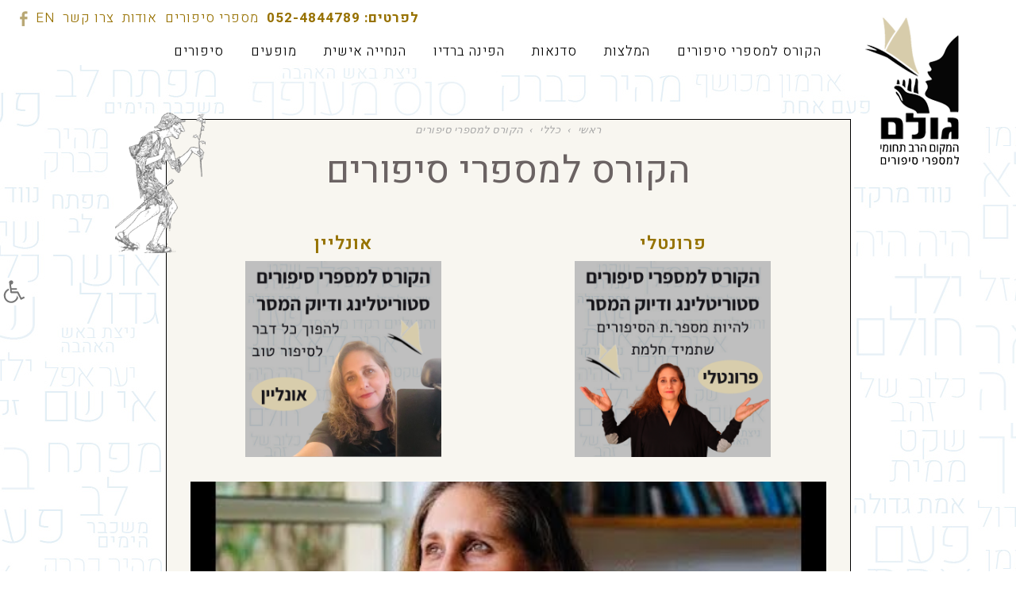

--- FILE ---
content_type: text/html; charset=UTF-8
request_url: https://www.gollem.org/%D7%94%D7%A7%D7%95%D7%A8%D7%A1-%D7%9C%D7%9E%D7%A1%D7%A4%D7%A8%D7%99-%D7%A1%D7%99%D7%A4%D7%95%D7%A8%D7%99%D7%9D-3/
body_size: 87599
content:
<!DOCTYPE html> <!--[if lt IE 7]><html class="no-js lt-ie9 lt-ie8 lt-ie7" dir="rtl" lang="he-IL"> <![endif]--> <!--[if IE 7]><html class="no-js lt-ie9 lt-ie8" dir="rtl" lang="he-IL"> <![endif]--> <!--[if IE 8]><html class="no-js lt-ie9" dir="rtl" lang="he-IL"> <![endif]--> <!--[if gt IE 8]><!--><html class="no-js" dir="rtl" lang="he-IL"> <!--<![endif]--><head><meta charset="utf-8" /><meta name="viewport" content="width=device-width, initial-scale=1.0" /><link media="all" href="https://www.gollem.org/wp-content/cache/autoptimize/css/autoptimize_ea31114adace8cc17ce7c99d648c1ddc.css" rel="stylesheet" /><title>קורס מספרי סיפורים | גולם</title><link rel="canonical" href="https://www.gollem.org/%d7%94%d7%a7%d7%95%d7%a8%d7%a1-%d7%9c%d7%9e%d7%a1%d7%a4%d7%a8%d7%99-%d7%a1%d7%99%d7%a4%d7%95%d7%a8%d7%99%d7%9d-3/" />  <script data-cfasync="false" data-pagespeed-no-defer type="text/javascript">//
	var gtm4wp_datalayer_name = "dataLayer";
	var dataLayer = dataLayer || [];
//</script> <link rel='dns-prefetch' href='//s.w.org' /><link rel="alternate" type="application/rss+xml" title="גולם &laquo; פיד‏" href="https://www.gollem.org/feed/" /><link rel="alternate" type="application/rss+xml" title="גולם &laquo; פיד תגובות‏" href="https://www.gollem.org/comments/feed/" /> <script type="text/javascript">window._wpemojiSettings = {"baseUrl":"https:\/\/s.w.org\/images\/core\/emoji\/13.1.0\/72x72\/","ext":".png","svgUrl":"https:\/\/s.w.org\/images\/core\/emoji\/13.1.0\/svg\/","svgExt":".svg","source":{"concatemoji":"https:\/\/www.gollem.org\/wp-includes\/js\/wp-emoji-release.min.js?ver=5.8"}};
			!function(e,a,t){var n,r,o,i=a.createElement("canvas"),p=i.getContext&&i.getContext("2d");function s(e,t){var a=String.fromCharCode;p.clearRect(0,0,i.width,i.height),p.fillText(a.apply(this,e),0,0);e=i.toDataURL();return p.clearRect(0,0,i.width,i.height),p.fillText(a.apply(this,t),0,0),e===i.toDataURL()}function c(e){var t=a.createElement("script");t.src=e,t.defer=t.type="text/javascript",a.getElementsByTagName("head")[0].appendChild(t)}for(o=Array("flag","emoji"),t.supports={everything:!0,everythingExceptFlag:!0},r=0;r<o.length;r++)t.supports[o[r]]=function(e){if(!p||!p.fillText)return!1;switch(p.textBaseline="top",p.font="600 32px Arial",e){case"flag":return s([127987,65039,8205,9895,65039],[127987,65039,8203,9895,65039])?!1:!s([55356,56826,55356,56819],[55356,56826,8203,55356,56819])&&!s([55356,57332,56128,56423,56128,56418,56128,56421,56128,56430,56128,56423,56128,56447],[55356,57332,8203,56128,56423,8203,56128,56418,8203,56128,56421,8203,56128,56430,8203,56128,56423,8203,56128,56447]);case"emoji":return!s([10084,65039,8205,55357,56613],[10084,65039,8203,55357,56613])}return!1}(o[r]),t.supports.everything=t.supports.everything&&t.supports[o[r]],"flag"!==o[r]&&(t.supports.everythingExceptFlag=t.supports.everythingExceptFlag&&t.supports[o[r]]);t.supports.everythingExceptFlag=t.supports.everythingExceptFlag&&!t.supports.flag,t.DOMReady=!1,t.readyCallback=function(){t.DOMReady=!0},t.supports.everything||(n=function(){t.readyCallback()},a.addEventListener?(a.addEventListener("DOMContentLoaded",n,!1),e.addEventListener("load",n,!1)):(e.attachEvent("onload",n),a.attachEvent("onreadystatechange",function(){"complete"===a.readyState&&t.readyCallback()})),(n=t.source||{}).concatemoji?c(n.concatemoji):n.wpemoji&&n.twemoji&&(c(n.twemoji),c(n.wpemoji)))}(window,document,window._wpemojiSettings);</script> <script type='text/javascript' id='rmp-ajax-js-js-extra'>var RMP_AJAX_LOCALS = {"ajaxUrl":"https:\/\/www.gollem.org\/wp-admin\/admin-ajax.php?page=Responder_PluginSettings","_nonce":"6d62b09b6a","direction":"rtl"};</script> <link rel="https://api.w.org/" href="https://www.gollem.org/wp-json/" /><link rel="alternate" type="application/json" href="https://www.gollem.org/wp-json/wp/v2/posts/12139" /><link rel="EditURI" type="application/rsd+xml" title="RSD" href="https://www.gollem.org/xmlrpc.php?rsd" /><meta name="generator" content="WordPress 5.8" /><link rel='shortlink' href='https://www.gollem.org/?p=12139' /><link rel="alternate" type="application/json+oembed" href="https://www.gollem.org/wp-json/oembed/1.0/embed?url=https%3A%2F%2Fwww.gollem.org%2F%25d7%2594%25d7%25a7%25d7%2595%25d7%25a8%25d7%25a1-%25d7%259c%25d7%259e%25d7%25a1%25d7%25a4%25d7%25a8%25d7%2599-%25d7%25a1%25d7%2599%25d7%25a4%25d7%2595%25d7%25a8%25d7%2599%25d7%259d-3%2F" /><link rel="alternate" type="text/xml+oembed" href="https://www.gollem.org/wp-json/oembed/1.0/embed?url=https%3A%2F%2Fwww.gollem.org%2F%25d7%2594%25d7%25a7%25d7%2595%25d7%25a8%25d7%25a1-%25d7%259c%25d7%259e%25d7%25a1%25d7%25a4%25d7%25a8%25d7%2599-%25d7%25a1%25d7%2599%25d7%25a4%25d7%2595%25d7%25a8%25d7%2599%25d7%259d-3%2F&#038;format=xml" /><meta name="facebook-domain-verification" content="70w5w0ma34huc2vbnr5q0ntnqkgcb0" />  <script data-cfasync="false" data-pagespeed-no-defer type="text/javascript">//
	var dataLayer_content = {"pagePostType":"post","pagePostType2":"single-post","pageCategory":["%d7%9b%d7%9c%d7%9c%d7%99"],"pagePostAuthor":"sharon2 aviv"};
	dataLayer.push( dataLayer_content );//</script> <script data-cfasync="false">//
(function(w,d,s,l,i){w[l]=w[l]||[];w[l].push({'gtm.start':
new Date().getTime(),event:'gtm.js'});var f=d.getElementsByTagName(s)[0],
j=d.createElement(s),dl=l!='dataLayer'?'&l='+l:'';j.async=true;j.src=
'//www.googletagmanager.com/gtm.'+'js?id='+i+dl;f.parentNode.insertBefore(j,f);
})(window,document,'script','dataLayer','GTM-PQFNFML');//</script> <link rel="stylesheet" type="text/css" href="https://fonts.googleapis.com/css?family=Droid+Serif:100,100italic,200,200italic,300,300italic,400,400italic,500,500italic,600,600italic,700,700italic,800,800italic,900,900italic|Heebo:100,100italic,200,200italic,300,300italic,400,400italic,500,500italic,600,600italic,700,700italic,800,800italic,900,900italic|Varela+Round:100,100italic,200,200italic,300,300italic,400,400italic,500,500italic,600,600italic,700,700italic,800,800italic,900,900italic&subset=hebrew"><link rel="icon" href="https://www.gollem.org/wp-content/uploads/2019/01/cropped-icon-2-32x32.png" sizes="32x32" /><link rel="icon" href="https://www.gollem.org/wp-content/uploads/2019/01/cropped-icon-2-192x192.png" sizes="192x192" /><link rel="apple-touch-icon" href="https://www.gollem.org/wp-content/uploads/2019/01/cropped-icon-2-180x180.png" /><meta name="msapplication-TileImage" content="https://www.gollem.org/wp-content/uploads/2019/01/cropped-icon-2-270x270.png" /> <noscript><style id="rocket-lazyload-nojs-css">.rll-youtube-player, [data-lazy-src]{display:none !important;}</style></noscript></head><body class="rtl post-template-default single single-post postid-12139 single-format-standard layout-full-width pojo-title-bar"><div id="container" class="wide"><div class="container-wrapper"><header id="header" role="banner"><div class="container"><section class="top-bar"><div class="pull-left hidden-xs"></div><div class="logo"><div class="logo-img"> <a href="https://www.gollem.org/" rel="home"><img src="data:image/svg+xml,%3Csvg%20xmlns='http://www.w3.org/2000/svg'%20viewBox='0%200%200%200'%3E%3C/svg%3E" alt="גולם" class="logo-img-primary" data-lazy-src="https://www.gollem.org/wp-content/uploads/2019/01/logo.png" /><noscript><img src="https://www.gollem.org/wp-content/uploads/2019/01/logo.png" alt="גולם" class="logo-img-primary" /></noscript></a></div> <button type="button" class="navbar-toggle visible-xs" data-toggle="collapse" data-target=".navbar-collapse"> <span class="sr-only">תפריט</span> <span class="icon-bar"></span> <span class="icon-bar"></span> <span class="icon-bar"></span> </button></div><div class="pull-right hidden-xs"><section id="nav_menu-3" class="widget widget_nav_menu"><div class="widget-inner"><div class="menu-%d7%a2%d7%9c%d7%99%d7%95%d7%9f-container"><ul id="menu-%d7%a2%d7%9c%d7%99%d7%95%d7%9f" class="menu"><li id="menu-item-10361" class="menu-item menu-item-type-custom menu-item-object-custom menu-item-10361"><a href="tel:052-4844789">לפרטים: 052-4844789</a></li><li id="menu-item-7916" class="menu-item menu-item-type-post_type menu-item-object-page menu-item-home menu-item-7916"><a href="https://www.gollem.org/">מספרי סיפורים</a></li><li id="menu-item-7917" class="menu-item menu-item-type-custom menu-item-object-custom menu-item-7917"><a href="/אודות">אודות</a></li><li id="menu-item-8160" class="menu-item menu-item-type-post_type menu-item-object-post menu-item-8160"><a href="https://www.gollem.org/%d7%a6%d7%a8%d7%95-%d7%a7%d7%a9%d7%a8/">צרו קשר</a></li><li id="menu-item-7918" class="menu-item menu-item-type-custom menu-item-object-custom menu-item-7918"><a href="/english">EN</a></li><li id="menu-item-7921" class="menu-item menu-item-type-custom menu-item-object-custom menu-item-7921"><a target="_blank" rel="noopener" href="https://www.facebook.com/גולם-המקום-הרב-תחומי-למספרי-סיפורים-127478920629979/"><img class="alignnone size-full wp-image-7920" src="data:image/svg+xml,%3Csvg%20xmlns='http://www.w3.org/2000/svg'%20viewBox='0%200%2010%2019'%3E%3C/svg%3E" alt="" width="10" height="19" data-lazy-src="https://www.gollem.org/wp-content/uploads/2019/01/facebook.png" /><noscript><img class="alignnone size-full wp-image-7920" src="https://www.gollem.org/wp-content/uploads/2019/01/facebook.png" alt="" width="10" height="19" /></noscript></a></li></ul></div></div></section></div></section><nav class="nav-main" role="navigation"><div class="navbar-collapse collapse"><div class="nav-main-inner"><ul id="menu-%d7%a8%d7%90%d7%a9%d7%99" class="sf-menu hidden-xs"><li class="menu-item menu-item-type-post_type menu-item-object-post menu-item-has-children menu-%d7%94%d7%a7%d7%95%d7%a8%d7%a1-%d7%9c%d7%9e%d7%a1%d7%a4%d7%a8%d7%99-%d7%a1%d7%99%d7%a4%d7%95%d7%a8%d7%99%d7%9d first-item menu-item-14280"><a href="https://www.gollem.org/%d7%94%d7%a7%d7%95%d7%a8%d7%a1-%d7%9c%d7%9e%d7%a1%d7%a4%d7%a8%d7%99-%d7%a1%d7%99%d7%a4%d7%95%d7%a8%d7%99%d7%9d/"><span>הקורס למספרי סיפורים</span></a><ul class="sub-menu"><li class="menu-item menu-item-type-post_type menu-item-object-post menu-%d7%9e%d7%a1%d7%a4%d7%a8%d7%99-%d7%a1%d7%99%d7%a4%d7%95%d7%a8%d7%99%d7%9d menu-item-12811"><a href="https://www.gollem.org/%d7%94%d7%a7%d7%95%d7%a8%d7%a1-%d7%94%d7%a4%d7%a8%d7%95%d7%a0%d7%98%d7%9c%d7%99/"><span>מספרי סיפורים</span></a></li><li class="menu-item menu-item-type-post_type menu-item-object-post menu-%d7%a8%d7%99%d7%a4%d7%95%d7%99-%d7%94%d7%9c%d7%91 menu-item-14783"><a href="https://www.gollem.org/%d7%a1%d7%98%d7%95%d7%a8%d7%99%d7%98%d7%9c%d7%99%d7%a0%d7%92-%d7%9c%d7%a8%d7%99%d7%a4%d7%95%d7%99-%d7%94%d7%9c%d7%91/"><span>ריפוי הלב</span></a></li><li class="menu-item menu-item-type-post_type menu-item-object-post menu-%d7%a7%d7%95%d7%a8%d7%a1-%d7%90%d7%95%d7%a0%d7%9c%d7%99%d7%99%d7%9f menu-item-12810"><a href="https://www.gollem.org/%d7%a7%d7%95%d7%a8%d7%a1-%d7%90%d7%95%d7%a0%d7%9c%d7%99%d7%99%d7%9f/"><span>קורס אונליין</span></a></li><li class="menu-item menu-item-type-post_type menu-item-object-post menu-%d7%9e%d7%a1%d7%a4%d7%a8%d7%99%d7%9d-%d7%9c%d7%99%d7%9c%d7%93%d7%99%d7%9d menu-item-14275"><a href="https://www.gollem.org/%d7%90%d7%99%d7%9a-%d7%9c%d7%99%d7%a6%d7%95%d7%a8-%d7%a9%d7%a2%d7%aa-%d7%a1%d7%99%d7%a4%d7%95%d7%a8-%d7%9c%d7%99%d7%9c%d7%93%d7%99%d7%9d/"><span>מספרים לילדים</span></a></li><li class="menu-item menu-item-type-post_type menu-item-object-post menu-%d7%91%d7%9e%d7%94-%d7%90%d7%99%d7%a9%d7%99%d7%aa menu-item-10022"><a href="https://www.gollem.org/%d7%91%d7%9e%d7%94-%d7%90%d7%99%d7%a9%d7%99%d7%aa/"><span>במה אישית</span></a></li><li class="menu-item menu-item-type-post_type menu-item-object-post menu-%d7%91%d7%95%d7%92%d7%a8%d7%99%d7%9d menu-item-10024"><a href="https://www.gollem.org/%d7%91%d7%95%d7%92%d7%a8%d7%99%d7%9d/"><span>בוגרים</span></a></li><li class="menu-item menu-item-type-post_type menu-item-object-post menu-%d7%a9%d7%90%d7%9c%d7%95%d7%aa-%d7%a0%d7%a4%d7%95%d7%a6%d7%95%d7%aa menu-item-10025"><a href="https://www.gollem.org/%d7%a9%d7%90%d7%9c%d7%95%d7%aa-%d7%95%d7%aa%d7%a9%d7%95%d7%91%d7%95%d7%aa/"><span>שאלות נפוצות</span></a></li></ul></li><li class="menu-item menu-item-type-post_type menu-item-object-post menu-item-has-children menu-%d7%94%d7%9e%d7%9c%d7%a6%d7%95%d7%aa menu-item-8112"><a href="https://www.gollem.org/%d7%94%d7%9e%d7%9c%d7%a6%d7%95%d7%aa/"><span>המלצות</span></a><ul class="sub-menu"><li class="menu-item menu-item-type-post_type menu-item-object-post menu-%d7%9b%d7%aa%d7%91%d7%95-%d7%a2%d7%9c%d7%99%d7%a0%d7%95 menu-item-10026"><a href="https://www.gollem.org/%d7%9b%d7%aa%d7%91%d7%95-%d7%a2%d7%9c%d7%99%d7%a0%d7%95/"><span>כתבו עלינו</span></a></li><li class="menu-item menu-item-type-post_type menu-item-object-post menu-%d7%93%d7%99%d7%91%d7%a8%d7%95-%d7%a2%d7%9c%d7%99%d7%a0%d7%95 menu-item-10027"><a href="https://www.gollem.org/%d7%93%d7%99%d7%91%d7%a8%d7%95-%d7%a2%d7%9c%d7%99%d7%a0%d7%95/"><span>דיברו עלינו</span></a></li><li class="menu-item menu-item-type-post_type menu-item-object-post menu-%d7%9e%d7%9b%d7%aa%d7%91%d7%99-%d7%aa%d7%95%d7%93%d7%94 menu-item-10028"><a href="https://www.gollem.org/%d7%9e%d7%9b%d7%aa%d7%91%d7%99-%d7%aa%d7%95%d7%93%d7%94/"><span>מכתבי תודה</span></a></li></ul></li><li class="menu-item menu-item-type-post_type menu-item-object-post menu-item-has-children menu-%d7%a1%d7%93%d7%a0%d7%90%d7%95%d7%aa menu-item-8108"><a href="https://www.gollem.org/%d7%a1%d7%93%d7%a0%d7%90%d7%95%d7%aa/"><span>סדנאות</span></a><ul class="sub-menu"><li class="menu-item menu-item-type-post_type menu-item-object-post menu-%d7%90%d7%a0%d7%a9%d7%99-%d7%94%d7%95%d7%a8%d7%90%d7%94 menu-item-10029"><a href="https://www.gollem.org/%d7%9e%d7%95%d7%a8%d7%99%d7%9d/"><span>אנשי הוראה</span></a></li><li class="menu-item menu-item-type-post_type menu-item-object-post menu-%d7%a1%d7%a4%d7%a8%d7%99%d7%95%d7%aa menu-item-10030"><a href="https://www.gollem.org/%d7%a1%d7%a4%d7%a8%d7%99%d7%95%d7%aa/"><span>ספריות</span></a></li><li class="menu-item menu-item-type-post_type menu-item-object-post menu-item-has-children menu-%d7%9c%d7%97%d7%91%d7%a8%d7%95%d7%aa-%d7%a2%d7%a1%d7%a7%d7%99%d7%95%d7%aa menu-item-8905"><a href="https://www.gollem.org/%d7%9c%d7%97%d7%91%d7%a8%d7%95%d7%aa-%d7%a2%d7%a1%d7%a7%d7%99%d7%95%d7%aa/"><span>לחברות עסקיות</span></a><ul class="sub-menu"><li class="menu-item menu-item-type-post_type menu-item-object-post menu-%d7%a1%d7%98%d7%95%d7%a8%d7%99%d7%98%d7%9c%d7%99%d7%a0%d7%92-%d7%9c%d7%a0%d7%99%d7%94%d7%95%d7%9c menu-item-10037"><a href="https://www.gollem.org/%d7%a1%d7%99%d7%a4%d7%95%d7%a8-%d7%a2%d7%a1%d7%a7%d7%99/"><span>סטוריטלינג לניהול</span></a></li><li class="menu-item menu-item-type-post_type menu-item-object-post menu-%d7%a1%d7%98%d7%95%d7%a8%d7%99%d7%98%d7%9c%d7%99%d7%a0%d7%92-%d7%9c%d7%a2%d7%a1%d7%a7%d7%99%d7%9d menu-item-10038"><a href="https://www.gollem.org/%d7%a1%d7%99%d7%a4%d7%95%d7%a8-%d7%a1%d7%99%d7%a4%d7%95%d7%a8%d7%99%d7%9d-%d7%91%d7%a2%d7%95%d7%9c%d7%9d-%d7%94%d7%a2%d7%a1%d7%a7%d7%99/"><span>סטוריטלינג לעסקים</span></a></li></ul></li><li class="menu-item menu-item-type-post_type menu-item-object-post menu-%d7%90%d7%a0%d7%a9%d7%99-%d7%91%d7%9e%d7%94 menu-item-10031"><a href="https://www.gollem.org/%d7%90%d7%a0%d7%a9%d7%99-%d7%91%d7%9e%d7%94/"><span>אנשי במה</span></a></li><li class="menu-item menu-item-type-post_type menu-item-object-post menu-%d7%a0%d7%a9%d7%99%d7%9d menu-item-10032"><a href="https://www.gollem.org/%d7%a0%d7%a9%d7%99%d7%9d/"><span>נשים</span></a></li><li class="menu-item menu-item-type-post_type menu-item-object-post menu-%d7%9e%d7%95%d7%a8%d7%99-%d7%93%d7%a8%d7%9a menu-item-10033"><a href="https://www.gollem.org/%d7%9e%d7%95%d7%a8%d7%99-%d7%93%d7%a8%d7%9a/"><span>מורי דרך</span></a></li><li class="menu-item menu-item-type-post_type menu-item-object-post menu-%d7%9e%d7%98%d7%a4%d7%9c%d7%99%d7%9d menu-item-10034"><a href="https://www.gollem.org/%d7%9e%d7%98%d7%a4%d7%9c%d7%99%d7%9d/"><span>מטפלים</span></a></li><li class="menu-item menu-item-type-post_type menu-item-object-post menu-%d7%92%d7%99%d7%a9%d7%95%d7%a8 menu-item-10035"><a href="https://www.gollem.org/%d7%92%d7%99%d7%a9%d7%95%d7%a8/"><span>גישור</span></a></li><li class="menu-item menu-item-type-custom menu-item-object-custom menu-%d7%a1%d7%92%d7%a0%d7%95%d7%9f-ted menu-item-10036"><a href="/ted"><span>סגנון &quot;Ted&quot;</span></a></li></ul></li><li class="menu-item menu-item-type-post_type menu-item-object-post menu-%d7%94%d7%a4%d7%99%d7%a0%d7%94-%d7%91%d7%a8%d7%93%d7%99%d7%95 menu-item-13471"><a href="https://www.gollem.org/%d7%9e%d7%a1%d7%a4%d7%a8%d7%aa-%d7%94%d7%a1%d7%99%d7%a4%d7%95%d7%a8%d7%99%d7%9d-%d7%91%d7%a8%d7%93%d7%99%d7%95/"><span>הפינה ברדיו</span></a></li><li class="menu-item menu-item-type-post_type menu-item-object-post menu-item-has-children menu-%d7%94%d7%a0%d7%97%d7%99%d7%99%d7%94-%d7%90%d7%99%d7%a9%d7%99%d7%aa menu-item-8109"><a href="https://www.gollem.org/%d7%94%d7%a0%d7%97%d7%99%d7%99%d7%94-%d7%90%d7%99%d7%a9%d7%99%d7%aa/"><span>הנחייה אישית</span></a><ul class="sub-menu"><li class="menu-item menu-item-type-post_type menu-item-object-post menu-%d7%9c%d7%99%d7%95%d7%a6%d7%a8%d7%99%d7%9d-%d7%95%d7%90%d7%a0%d7%a9%d7%99-%d7%91%d7%9e%d7%94 menu-item-10175"><a href="https://www.gollem.org/%d7%90%d7%a0%d7%a9%d7%99-%d7%91%d7%9e%d7%94/"><span>ליוצרים ואנשי במה</span></a></li><li class="menu-item menu-item-type-post_type menu-item-object-post menu-%d7%9c%d7%9e%d7%a8%d7%a6%d7%99%d7%9d-%d7%95%d7%9e%d7%a0%d7%97%d7%99%d7%9d menu-item-10178"><a href="https://www.gollem.org/%d7%9e%d7%95%d7%a8%d7%99%d7%9d/"><span>למרצים ומנחים</span></a></li><li class="menu-item menu-item-type-post_type menu-item-object-post menu-%d7%9c%d7%9e%d7%a0%d7%94%d7%9c%d7%99%d7%9d menu-item-10045"><a href="https://www.gollem.org/%d7%9c%d7%97%d7%91%d7%a8%d7%95%d7%aa-%d7%a2%d7%a1%d7%a7%d7%99%d7%95%d7%aa/"><span>למנהלים</span></a></li><li class="menu-item menu-item-type-post_type menu-item-object-post menu-%d7%91%d7%9e%d7%94-%d7%90%d7%99%d7%a9%d7%99%d7%aa menu-item-10046"><a href="https://www.gollem.org/%d7%91%d7%9e%d7%94-%d7%90%d7%99%d7%a9%d7%99%d7%aa/"><span>במה אישית</span></a></li></ul></li><li class="menu-item menu-item-type-post_type menu-item-object-post menu-item-has-children menu-%d7%9e%d7%95%d7%a4%d7%a2%d7%99%d7%9d menu-item-8110"><a href="https://www.gollem.org/%d7%9e%d7%95%d7%a4%d7%a2%d7%99%d7%9d/"><span>מופעים</span></a><ul class="sub-menu"><li class="menu-item menu-item-type-custom menu-item-object-custom menu-%d7%a7%d7%95%d7%a8%d7%90%d7%aa-%d7%91%d7%a0%d7%a2%d7%9c%d7%99%d7%99%d7%9d menu-item-10040"><a href="/קוראת-בנעליים"><span>קוראת בנעליים</span></a></li><li class="menu-item menu-item-type-custom menu-item-object-custom menu-%d7%a0%d7%98%d7%95-%d7%a1%d7%99%d7%a4%d7%95%d7%a8 menu-item-10042"><a href="/נטו-סיפור"><span>נטו סיפור</span></a></li><li class="menu-item menu-item-type-post_type menu-item-object-post menu-%d7%9e%d7%95%d7%a4%d7%a2%d7%99-%d7%99%d7%9c%d7%93%d7%99%d7%9d menu-item-10043"><a href="https://www.gollem.org/%d7%9e%d7%95%d7%a4%d7%a2%d7%99-%d7%99%d7%9c%d7%93%d7%99%d7%9d/"><span>מופעי ילדים</span></a></li><li class="menu-item menu-item-type-post_type menu-item-object-post menu-%d7%a4%d7%a8%d7%95%d7%99%d7%a7%d7%98%d7%99%d7%9d-%d7%9e%d7%99%d7%95%d7%97%d7%93%d7%99%d7%9d menu-item-10044"><a href="https://www.gollem.org/%d7%a4%d7%a8%d7%95%d7%99%d7%a7%d7%98%d7%99%d7%9d-%d7%9e%d7%99%d7%95%d7%97%d7%93%d7%99%d7%9d/"><span>פרויקטים מיוחדים</span></a></li></ul></li><li class="menu-item menu-item-type-post_type menu-item-object-post menu-item-has-children menu-%d7%a1%d7%99%d7%a4%d7%95%d7%a8%d7%99%d7%9d menu-item-8107"><a href="https://www.gollem.org/%d7%a1%d7%99%d7%a4%d7%95%d7%a8%d7%99%d7%9d/"><span>סיפורים</span></a><ul class="sub-menu"><li class="menu-item menu-item-type-post_type menu-item-object-post menu-%d7%9e%d7%a2%d7%a9%d7%99%d7%95%d7%aa menu-item-10047"><a href="https://www.gollem.org/%d7%9e%d7%a2%d7%a9%d7%99%d7%95%d7%aa/"><span>מעשיות</span></a></li><li class="menu-item menu-item-type-post_type menu-item-object-post menu-%d7%9e%d7%a9%d7%9c%d7%99%d7%9d menu-item-10048"><a href="https://www.gollem.org/%d7%9e%d7%a9%d7%9c%d7%99%d7%9d/"><span>משלים</span></a></li><li class="menu-item menu-item-type-post_type menu-item-object-post menu-%d7%9e%d7%99%d7%aa%d7%95%d7%a1%d7%99%d7%9d menu-item-10050"><a href="https://www.gollem.org/%d7%9e%d7%99%d7%aa%d7%95%d7%a1%d7%99%d7%9d/"><span>מיתוסים</span></a></li><li class="menu-item menu-item-type-post_type menu-item-object-post menu-%d7%90%d7%92%d7%93%d7%95%d7%aa menu-item-10051"><a href="https://www.gollem.org/%d7%90%d7%92%d7%93%d7%95%d7%aa/"><span>אגדות</span></a></li><li class="menu-item menu-item-type-post_type menu-item-object-post menu-%d7%90%d7%92%d7%93%d7%95%d7%aa-%d7%90%d7%95%d7%a8%d7%91%d7%a0%d7%99%d7%95%d7%aa menu-item-10052"><a href="https://www.gollem.org/%d7%90%d7%92%d7%93%d7%95%d7%aa-%d7%90%d7%95%d7%a8%d7%91%d7%a0%d7%99%d7%95%d7%aa/"><span>אגדות אורבניות</span></a></li><li class="menu-item menu-item-type-post_type menu-item-object-post menu-%d7%a1%d7%99%d7%a4%d7%95%d7%a8%d7%99-%d7%97%d7%9b%d7%9e%d7%94-%d7%95%d7%94%d7%a9%d7%a8%d7%90%d7%94 menu-item-10054"><a href="https://www.gollem.org/%d7%a1%d7%99%d7%a4%d7%95%d7%a8%d7%99-%d7%97%d7%9b%d7%9e%d7%94-%d7%95%d7%94%d7%a9%d7%a8%d7%90%d7%94/"><span>סיפורי חכמה והשראה</span></a></li><li class="menu-item menu-item-type-post_type menu-item-object-post menu-%d7%a1%d7%99%d7%a4%d7%95%d7%a8%d7%99%d7%9d-%d7%a7%d7%a6%d7%a8%d7%99%d7%9d menu-item-11667"><a href="https://www.gollem.org/%d7%a1%d7%99%d7%a4%d7%95%d7%a8%d7%99%d7%9d-%d7%a7%d7%a6%d7%a8%d7%99%d7%9d/"><span>סיפורים קצרים</span></a></li><li class="menu-item menu-item-type-post_type menu-item-object-post menu-%d7%9e%d7%a1%d7%a4%d7%a8%d7%aa-%d7%94%d7%a1%d7%99%d7%a4%d7%95%d7%a8%d7%99%d7%9d-%d7%91%d7%a8%d7%93%d7%99%d7%95 menu-item-12590"><a href="https://www.gollem.org/%d7%9e%d7%a1%d7%a4%d7%a8%d7%aa-%d7%94%d7%a1%d7%99%d7%a4%d7%95%d7%a8%d7%99%d7%9d-%d7%91%d7%a8%d7%93%d7%99%d7%95/"><span>&quot;מספרת הסיפורים&quot; – ברדיו</span></a></li></ul></li></ul><ul id="menu-%d7%a0%d7%99%d7%99%d7%93" class="mobile-menu visible-xs"><li class="menu-item menu-item-type-post_type menu-item-object-page menu-item-home menu-%d7%9e%d7%a1%d7%a4%d7%a8%d7%99-%d7%a1%d7%99%d7%a4%d7%95%d7%a8%d7%99%d7%9d first-item menu-item-8138"><a href="https://www.gollem.org/"><span>מספרי סיפורים</span></a></li><li class="menu-item menu-item-type-post_type menu-item-object-post menu-%d7%94%d7%a7%d7%95%d7%a8%d7%a1-%d7%9c%d7%9e%d7%a1%d7%a4%d7%a8%d7%99-%d7%a1%d7%99%d7%a4%d7%95%d7%a8%d7%99%d7%9d menu-item-14642"><a href="https://www.gollem.org/%d7%94%d7%a7%d7%95%d7%a8%d7%a1-%d7%9c%d7%9e%d7%a1%d7%a4%d7%a8%d7%99-%d7%a1%d7%99%d7%a4%d7%95%d7%a8%d7%99%d7%9d/"><span>הקורס למספרי סיפורים</span></a></li><li class="menu-item menu-item-type-post_type menu-item-object-post menu-%d7%a1%d7%93%d7%a0%d7%90%d7%95%d7%aa-%d7%9e%d7%a1%d7%a4%d7%a8%d7%99-%d7%a1%d7%99%d7%a4%d7%95%d7%a8%d7%99%d7%9d menu-item-8129"><a href="https://www.gollem.org/%d7%a1%d7%93%d7%a0%d7%90%d7%95%d7%aa/"><span>סדנאות מספרי סיפורים</span></a></li><li class="menu-item menu-item-type-post_type menu-item-object-post menu-%d7%9e%d7%95%d7%a4%d7%a2%d7%99%d7%9d-%d7%9e%d7%a1%d7%a4%d7%a8%d7%99-%d7%a1%d7%99%d7%a4%d7%95%d7%a8%d7%99%d7%9d menu-item-8131"><a href="https://www.gollem.org/%d7%9e%d7%95%d7%a4%d7%a2%d7%99%d7%9d/"><span>מופעים מספרי סיפורים</span></a></li><li class="menu-item menu-item-type-post_type menu-item-object-post menu-%d7%9c%d7%97%d7%91%d7%a8%d7%95%d7%aa-%d7%a2%d7%a1%d7%a7%d7%99%d7%95%d7%aa menu-item-10055"><a href="https://www.gollem.org/%d7%9c%d7%97%d7%91%d7%a8%d7%95%d7%aa-%d7%a2%d7%a1%d7%a7%d7%99%d7%95%d7%aa/"><span>לחברות עסקיות</span></a></li><li class="menu-item menu-item-type-post_type menu-item-object-post menu-%d7%94%d7%a0%d7%97%d7%99%d7%99%d7%94-%d7%90%d7%99%d7%a9%d7%99%d7%aa menu-item-8130"><a href="https://www.gollem.org/%d7%94%d7%a0%d7%97%d7%99%d7%99%d7%94-%d7%90%d7%99%d7%a9%d7%99%d7%aa/"><span>הנחייה אישית</span></a></li><li class="menu-item menu-item-type-post_type menu-item-object-post menu-%d7%9e%d7%a1%d7%a4%d7%a8%d7%aa-%d7%94%d7%a1%d7%99%d7%a4%d7%95%d7%a8%d7%99%d7%9d-%d7%91%d7%a8%d7%93%d7%99%d7%95 menu-item-13472"><a href="https://www.gollem.org/%d7%9e%d7%a1%d7%a4%d7%a8%d7%aa-%d7%94%d7%a1%d7%99%d7%a4%d7%95%d7%a8%d7%99%d7%9d-%d7%91%d7%a8%d7%93%d7%99%d7%95/"><span>&quot;מספרת הסיפורים&quot; – ברדיו</span></a></li><li class="menu-item menu-item-type-post_type menu-item-object-post menu-%d7%a1%d7%99%d7%a4%d7%95%d7%a8%d7%99%d7%9d menu-item-8128"><a href="https://www.gollem.org/%d7%a1%d7%99%d7%a4%d7%95%d7%a8%d7%99%d7%9d/"><span>סיפורים</span></a></li><li class="menu-item menu-item-type-post_type menu-item-object-post menu-%d7%94%d7%9e%d7%9c%d7%a6%d7%95%d7%aa menu-item-8133"><a href="https://www.gollem.org/%d7%94%d7%9e%d7%9c%d7%a6%d7%95%d7%aa/"><span>המלצות</span></a></li><li class="menu-item menu-item-type-post_type menu-item-object-post menu-%d7%90%d7%95%d7%93%d7%95%d7%aa-%d7%a9%d7%a8%d7%95%d7%9f-%d7%90%d7%91%d7%99%d7%91 menu-item-8134"><a href="https://www.gollem.org/%d7%90%d7%95%d7%93%d7%95%d7%aa-%d7%a9%d7%a8%d7%95%d7%9f-%d7%90%d7%91%d7%99%d7%91/"><span>אודות שרון אביב</span></a></li><li class="menu-item menu-item-type-post_type menu-item-object-post menu-%d7%a6%d7%a8%d7%95-%d7%a7%d7%a9%d7%a8 menu-item-8127"><a href="https://www.gollem.org/%d7%a6%d7%a8%d7%95-%d7%a7%d7%a9%d7%a8/"><span>צרו קשר</span></a></li></ul></div></div></nav></div></header><div class="sticky-header-running"></div><div class="sticky-header"><div class="container"><div class="sticky-header-inner"><div class="logo"><div class="logo-img"> <a href="https://www.gollem.org/" rel="home"><img src="data:image/svg+xml,%3Csvg%20xmlns='http://www.w3.org/2000/svg'%20viewBox='0%200%200%200'%3E%3C/svg%3E" alt="גולם" class="logo-img-secondary" data-lazy-src="https://www.gollem.org/wp-content/uploads/2019/01/logo-m.png" /><noscript><img src="https://www.gollem.org/wp-content/uploads/2019/01/logo-m.png" alt="גולם" class="logo-img-secondary" /></noscript></a></div> <button type="button" class="navbar-toggle visible-xs" data-toggle="collapse" data-target=".navbar-collapse"> <span class="sr-only">תפריט</span> <span class="icon-bar"></span> <span class="icon-bar"></span> <span class="icon-bar"></span> </button></div><nav class="nav-main" role="navigation"><div class="navbar-collapse collapse"><div class="nav-main-inner"><ul id="menu-%d7%a8%d7%90%d7%a9%d7%99-1" class="sf-menu hidden-xs"><li class="menu-item menu-item-type-post_type menu-item-object-post menu-item-has-children first-item menu-item-14280"><a href="https://www.gollem.org/%d7%94%d7%a7%d7%95%d7%a8%d7%a1-%d7%9c%d7%9e%d7%a1%d7%a4%d7%a8%d7%99-%d7%a1%d7%99%d7%a4%d7%95%d7%a8%d7%99%d7%9d/"><span>הקורס למספרי סיפורים</span></a><ul class="sub-menu"><li class="menu-item menu-item-type-post_type menu-item-object-post menu-item-12811"><a href="https://www.gollem.org/%d7%94%d7%a7%d7%95%d7%a8%d7%a1-%d7%94%d7%a4%d7%a8%d7%95%d7%a0%d7%98%d7%9c%d7%99/"><span>מספרי סיפורים</span></a></li><li class="menu-item menu-item-type-post_type menu-item-object-post menu-item-14783"><a href="https://www.gollem.org/%d7%a1%d7%98%d7%95%d7%a8%d7%99%d7%98%d7%9c%d7%99%d7%a0%d7%92-%d7%9c%d7%a8%d7%99%d7%a4%d7%95%d7%99-%d7%94%d7%9c%d7%91/"><span>ריפוי הלב</span></a></li><li class="menu-item menu-item-type-post_type menu-item-object-post menu-item-12810"><a href="https://www.gollem.org/%d7%a7%d7%95%d7%a8%d7%a1-%d7%90%d7%95%d7%a0%d7%9c%d7%99%d7%99%d7%9f/"><span>קורס אונליין</span></a></li><li class="menu-item menu-item-type-post_type menu-item-object-post menu-item-14275"><a href="https://www.gollem.org/%d7%90%d7%99%d7%9a-%d7%9c%d7%99%d7%a6%d7%95%d7%a8-%d7%a9%d7%a2%d7%aa-%d7%a1%d7%99%d7%a4%d7%95%d7%a8-%d7%9c%d7%99%d7%9c%d7%93%d7%99%d7%9d/"><span>מספרים לילדים</span></a></li><li class="menu-item menu-item-type-post_type menu-item-object-post menu-item-10022"><a href="https://www.gollem.org/%d7%91%d7%9e%d7%94-%d7%90%d7%99%d7%a9%d7%99%d7%aa/"><span>במה אישית</span></a></li><li class="menu-item menu-item-type-post_type menu-item-object-post menu-item-10024"><a href="https://www.gollem.org/%d7%91%d7%95%d7%92%d7%a8%d7%99%d7%9d/"><span>בוגרים</span></a></li><li class="menu-item menu-item-type-post_type menu-item-object-post menu-item-10025"><a href="https://www.gollem.org/%d7%a9%d7%90%d7%9c%d7%95%d7%aa-%d7%95%d7%aa%d7%a9%d7%95%d7%91%d7%95%d7%aa/"><span>שאלות נפוצות</span></a></li></ul></li><li class="menu-item menu-item-type-post_type menu-item-object-post menu-item-has-children menu-item-8112"><a href="https://www.gollem.org/%d7%94%d7%9e%d7%9c%d7%a6%d7%95%d7%aa/"><span>המלצות</span></a><ul class="sub-menu"><li class="menu-item menu-item-type-post_type menu-item-object-post menu-item-10026"><a href="https://www.gollem.org/%d7%9b%d7%aa%d7%91%d7%95-%d7%a2%d7%9c%d7%99%d7%a0%d7%95/"><span>כתבו עלינו</span></a></li><li class="menu-item menu-item-type-post_type menu-item-object-post menu-item-10027"><a href="https://www.gollem.org/%d7%93%d7%99%d7%91%d7%a8%d7%95-%d7%a2%d7%9c%d7%99%d7%a0%d7%95/"><span>דיברו עלינו</span></a></li><li class="menu-item menu-item-type-post_type menu-item-object-post menu-item-10028"><a href="https://www.gollem.org/%d7%9e%d7%9b%d7%aa%d7%91%d7%99-%d7%aa%d7%95%d7%93%d7%94/"><span>מכתבי תודה</span></a></li></ul></li><li class="menu-item menu-item-type-post_type menu-item-object-post menu-item-has-children menu-item-8108"><a href="https://www.gollem.org/%d7%a1%d7%93%d7%a0%d7%90%d7%95%d7%aa/"><span>סדנאות</span></a><ul class="sub-menu"><li class="menu-item menu-item-type-post_type menu-item-object-post menu-item-10029"><a href="https://www.gollem.org/%d7%9e%d7%95%d7%a8%d7%99%d7%9d/"><span>אנשי הוראה</span></a></li><li class="menu-item menu-item-type-post_type menu-item-object-post menu-item-10030"><a href="https://www.gollem.org/%d7%a1%d7%a4%d7%a8%d7%99%d7%95%d7%aa/"><span>ספריות</span></a></li><li class="menu-item menu-item-type-post_type menu-item-object-post menu-item-has-children menu-item-8905"><a href="https://www.gollem.org/%d7%9c%d7%97%d7%91%d7%a8%d7%95%d7%aa-%d7%a2%d7%a1%d7%a7%d7%99%d7%95%d7%aa/"><span>לחברות עסקיות</span></a><ul class="sub-menu"><li class="menu-item menu-item-type-post_type menu-item-object-post menu-item-10037"><a href="https://www.gollem.org/%d7%a1%d7%99%d7%a4%d7%95%d7%a8-%d7%a2%d7%a1%d7%a7%d7%99/"><span>סטוריטלינג לניהול</span></a></li><li class="menu-item menu-item-type-post_type menu-item-object-post menu-item-10038"><a href="https://www.gollem.org/%d7%a1%d7%99%d7%a4%d7%95%d7%a8-%d7%a1%d7%99%d7%a4%d7%95%d7%a8%d7%99%d7%9d-%d7%91%d7%a2%d7%95%d7%9c%d7%9d-%d7%94%d7%a2%d7%a1%d7%a7%d7%99/"><span>סטוריטלינג לעסקים</span></a></li></ul></li><li class="menu-item menu-item-type-post_type menu-item-object-post menu-item-10031"><a href="https://www.gollem.org/%d7%90%d7%a0%d7%a9%d7%99-%d7%91%d7%9e%d7%94/"><span>אנשי במה</span></a></li><li class="menu-item menu-item-type-post_type menu-item-object-post menu-item-10032"><a href="https://www.gollem.org/%d7%a0%d7%a9%d7%99%d7%9d/"><span>נשים</span></a></li><li class="menu-item menu-item-type-post_type menu-item-object-post menu-item-10033"><a href="https://www.gollem.org/%d7%9e%d7%95%d7%a8%d7%99-%d7%93%d7%a8%d7%9a/"><span>מורי דרך</span></a></li><li class="menu-item menu-item-type-post_type menu-item-object-post menu-item-10034"><a href="https://www.gollem.org/%d7%9e%d7%98%d7%a4%d7%9c%d7%99%d7%9d/"><span>מטפלים</span></a></li><li class="menu-item menu-item-type-post_type menu-item-object-post menu-item-10035"><a href="https://www.gollem.org/%d7%92%d7%99%d7%a9%d7%95%d7%a8/"><span>גישור</span></a></li><li class="menu-item menu-item-type-custom menu-item-object-custom menu-item-10036"><a href="/ted"><span>סגנון &quot;Ted&quot;</span></a></li></ul></li><li class="menu-item menu-item-type-post_type menu-item-object-post menu-item-13471"><a href="https://www.gollem.org/%d7%9e%d7%a1%d7%a4%d7%a8%d7%aa-%d7%94%d7%a1%d7%99%d7%a4%d7%95%d7%a8%d7%99%d7%9d-%d7%91%d7%a8%d7%93%d7%99%d7%95/"><span>הפינה ברדיו</span></a></li><li class="menu-item menu-item-type-post_type menu-item-object-post menu-item-has-children menu-item-8109"><a href="https://www.gollem.org/%d7%94%d7%a0%d7%97%d7%99%d7%99%d7%94-%d7%90%d7%99%d7%a9%d7%99%d7%aa/"><span>הנחייה אישית</span></a><ul class="sub-menu"><li class="menu-item menu-item-type-post_type menu-item-object-post menu-item-10175"><a href="https://www.gollem.org/%d7%90%d7%a0%d7%a9%d7%99-%d7%91%d7%9e%d7%94/"><span>ליוצרים ואנשי במה</span></a></li><li class="menu-item menu-item-type-post_type menu-item-object-post menu-item-10178"><a href="https://www.gollem.org/%d7%9e%d7%95%d7%a8%d7%99%d7%9d/"><span>למרצים ומנחים</span></a></li><li class="menu-item menu-item-type-post_type menu-item-object-post menu-item-10045"><a href="https://www.gollem.org/%d7%9c%d7%97%d7%91%d7%a8%d7%95%d7%aa-%d7%a2%d7%a1%d7%a7%d7%99%d7%95%d7%aa/"><span>למנהלים</span></a></li><li class="menu-item menu-item-type-post_type menu-item-object-post menu-item-10046"><a href="https://www.gollem.org/%d7%91%d7%9e%d7%94-%d7%90%d7%99%d7%a9%d7%99%d7%aa/"><span>במה אישית</span></a></li></ul></li><li class="menu-item menu-item-type-post_type menu-item-object-post menu-item-has-children menu-item-8110"><a href="https://www.gollem.org/%d7%9e%d7%95%d7%a4%d7%a2%d7%99%d7%9d/"><span>מופעים</span></a><ul class="sub-menu"><li class="menu-item menu-item-type-custom menu-item-object-custom menu-item-10040"><a href="/קוראת-בנעליים"><span>קוראת בנעליים</span></a></li><li class="menu-item menu-item-type-custom menu-item-object-custom menu-item-10042"><a href="/נטו-סיפור"><span>נטו סיפור</span></a></li><li class="menu-item menu-item-type-post_type menu-item-object-post menu-item-10043"><a href="https://www.gollem.org/%d7%9e%d7%95%d7%a4%d7%a2%d7%99-%d7%99%d7%9c%d7%93%d7%99%d7%9d/"><span>מופעי ילדים</span></a></li><li class="menu-item menu-item-type-post_type menu-item-object-post menu-item-10044"><a href="https://www.gollem.org/%d7%a4%d7%a8%d7%95%d7%99%d7%a7%d7%98%d7%99%d7%9d-%d7%9e%d7%99%d7%95%d7%97%d7%93%d7%99%d7%9d/"><span>פרויקטים מיוחדים</span></a></li></ul></li><li class="menu-item menu-item-type-post_type menu-item-object-post menu-item-has-children menu-item-8107"><a href="https://www.gollem.org/%d7%a1%d7%99%d7%a4%d7%95%d7%a8%d7%99%d7%9d/"><span>סיפורים</span></a><ul class="sub-menu"><li class="menu-item menu-item-type-post_type menu-item-object-post menu-item-10047"><a href="https://www.gollem.org/%d7%9e%d7%a2%d7%a9%d7%99%d7%95%d7%aa/"><span>מעשיות</span></a></li><li class="menu-item menu-item-type-post_type menu-item-object-post menu-item-10048"><a href="https://www.gollem.org/%d7%9e%d7%a9%d7%9c%d7%99%d7%9d/"><span>משלים</span></a></li><li class="menu-item menu-item-type-post_type menu-item-object-post menu-item-10050"><a href="https://www.gollem.org/%d7%9e%d7%99%d7%aa%d7%95%d7%a1%d7%99%d7%9d/"><span>מיתוסים</span></a></li><li class="menu-item menu-item-type-post_type menu-item-object-post menu-item-10051"><a href="https://www.gollem.org/%d7%90%d7%92%d7%93%d7%95%d7%aa/"><span>אגדות</span></a></li><li class="menu-item menu-item-type-post_type menu-item-object-post menu-item-10052"><a href="https://www.gollem.org/%d7%90%d7%92%d7%93%d7%95%d7%aa-%d7%90%d7%95%d7%a8%d7%91%d7%a0%d7%99%d7%95%d7%aa/"><span>אגדות אורבניות</span></a></li><li class="menu-item menu-item-type-post_type menu-item-object-post menu-item-10054"><a href="https://www.gollem.org/%d7%a1%d7%99%d7%a4%d7%95%d7%a8%d7%99-%d7%97%d7%9b%d7%9e%d7%94-%d7%95%d7%94%d7%a9%d7%a8%d7%90%d7%94/"><span>סיפורי חכמה והשראה</span></a></li><li class="menu-item menu-item-type-post_type menu-item-object-post menu-item-11667"><a href="https://www.gollem.org/%d7%a1%d7%99%d7%a4%d7%95%d7%a8%d7%99%d7%9d-%d7%a7%d7%a6%d7%a8%d7%99%d7%9d/"><span>סיפורים קצרים</span></a></li><li class="menu-item menu-item-type-post_type menu-item-object-post menu-item-12590"><a href="https://www.gollem.org/%d7%9e%d7%a1%d7%a4%d7%a8%d7%aa-%d7%94%d7%a1%d7%99%d7%a4%d7%95%d7%a8%d7%99%d7%9d-%d7%91%d7%a8%d7%93%d7%99%d7%95/"><span>&quot;מספרת הסיפורים&quot; – ברדיו</span></a></li></ul></li></ul><ul id="menu-%d7%a0%d7%99%d7%99%d7%93-1" class="mobile-menu visible-xs"><li class="menu-item menu-item-type-post_type menu-item-object-page menu-item-home first-item menu-item-8138"><a href="https://www.gollem.org/"><span>מספרי סיפורים</span></a></li><li class="menu-item menu-item-type-post_type menu-item-object-post menu-item-14642"><a href="https://www.gollem.org/%d7%94%d7%a7%d7%95%d7%a8%d7%a1-%d7%9c%d7%9e%d7%a1%d7%a4%d7%a8%d7%99-%d7%a1%d7%99%d7%a4%d7%95%d7%a8%d7%99%d7%9d/"><span>הקורס למספרי סיפורים</span></a></li><li class="menu-item menu-item-type-post_type menu-item-object-post menu-item-8129"><a href="https://www.gollem.org/%d7%a1%d7%93%d7%a0%d7%90%d7%95%d7%aa/"><span>סדנאות מספרי סיפורים</span></a></li><li class="menu-item menu-item-type-post_type menu-item-object-post menu-item-8131"><a href="https://www.gollem.org/%d7%9e%d7%95%d7%a4%d7%a2%d7%99%d7%9d/"><span>מופעים מספרי סיפורים</span></a></li><li class="menu-item menu-item-type-post_type menu-item-object-post menu-item-10055"><a href="https://www.gollem.org/%d7%9c%d7%97%d7%91%d7%a8%d7%95%d7%aa-%d7%a2%d7%a1%d7%a7%d7%99%d7%95%d7%aa/"><span>לחברות עסקיות</span></a></li><li class="menu-item menu-item-type-post_type menu-item-object-post menu-item-8130"><a href="https://www.gollem.org/%d7%94%d7%a0%d7%97%d7%99%d7%99%d7%94-%d7%90%d7%99%d7%a9%d7%99%d7%aa/"><span>הנחייה אישית</span></a></li><li class="menu-item menu-item-type-post_type menu-item-object-post menu-item-13472"><a href="https://www.gollem.org/%d7%9e%d7%a1%d7%a4%d7%a8%d7%aa-%d7%94%d7%a1%d7%99%d7%a4%d7%95%d7%a8%d7%99%d7%9d-%d7%91%d7%a8%d7%93%d7%99%d7%95/"><span>&quot;מספרת הסיפורים&quot; – ברדיו</span></a></li><li class="menu-item menu-item-type-post_type menu-item-object-post menu-item-8128"><a href="https://www.gollem.org/%d7%a1%d7%99%d7%a4%d7%95%d7%a8%d7%99%d7%9d/"><span>סיפורים</span></a></li><li class="menu-item menu-item-type-post_type menu-item-object-post menu-item-8133"><a href="https://www.gollem.org/%d7%94%d7%9e%d7%9c%d7%a6%d7%95%d7%aa/"><span>המלצות</span></a></li><li class="menu-item menu-item-type-post_type menu-item-object-post menu-item-8134"><a href="https://www.gollem.org/%d7%90%d7%95%d7%93%d7%95%d7%aa-%d7%a9%d7%a8%d7%95%d7%9f-%d7%90%d7%91%d7%99%d7%91/"><span>אודות שרון אביב</span></a></li><li class="menu-item menu-item-type-post_type menu-item-object-post menu-item-8127"><a href="https://www.gollem.org/%d7%a6%d7%a8%d7%95-%d7%a7%d7%a9%d7%a8/"><span>צרו קשר</span></a></li></ul></div></div></nav><div class="clearfix"></div></div></div></div><div data-bg="https://www.gollem.org/wp-content/uploads/2019/01/Wanderer-1.png" id="title-bar" class="title-bar-style-custom_bg rocket-lazyload" style=""><div class="container"><div class="title-bar-default"><div class="title-primary"> הקורס למספרי סיפורים</div><div class="breadcrumbs hidden-xs"><div id="breadcrumbs" xmlns:v="http://rdf.data-vocabulary.org/#"><span typeof="v:Breadcrumb"><a href="https://www.gollem.org" rel="v:url" property="v:title">ראשי</a></span> <span class="separator">&rsaquo;</span> <span typeof="v:Breadcrumb"><a href="https://www.gollem.org/category/%d7%9b%d7%9c%d7%9c%d7%99/" rel="v:url" property="v:title">כללי</a></span> <span class="separator">&rsaquo;</span> <span class="current">הקורס למספרי סיפורים</span></div></div></div></div></div><div id="primary""><div class="container"><div id="content" class="row"><section id="main" class="col-sm-12 col-md-12 full-width" role="main"><article id="post-12139" class="post-12139 post type-post status-publish format-standard hentry category-1"><div class="entry-post"><header class="entry-header"><div class="page-title"><h1 class="entry-title"> הקורס למספרי סיפורים</h1></div><div class="entry-meta"></div></header><div class="entry-content"><section id="builder-section-1" class="section" data-anchor-target="#builder-section-1"><div class="container"><div class="columns advanced-columns"><div class="column-12 advanced-column"><div class="columns widget-columns"><div class="column-1 widget-column"><div class="pb-widget-inner"><div class="pojo-divider alignnone divider-style-space" style="margin-top:20px;margin-bottom:10px;width:100%"><hr style="border-color:#999999;border-width:1px" /></div></div></div><div class="column-4 widget-column"><div class="pb-widget-inner"><h5 class="pb-widget-title"><span>פרונטלי</span></h5><div class="widget-image align-center"><a href="/הקורס-הפרונטלי/"><img src="data:image/svg+xml,%3Csvg%20xmlns='http://www.w3.org/2000/svg'%20viewBox='0%200%200%200'%3E%3C/svg%3E" alt="" data-lazy-src="https://www.gollem.org/wp-content/uploads/2021/06/פיד.png" /><noscript><img src="https://www.gollem.org/wp-content/uploads/2021/06/פיד.png" alt="" /></noscript></a></div></div></div><div class="column-2 widget-column"><div class="pb-widget-inner"><div class="pojo-divider alignnone divider-style-space" style="margin-top:20px;margin-bottom:10px;width:100%"><hr style="border-color:#999999;border-width:1px" /></div></div></div><div class="column-4 widget-column"><div class="pb-widget-inner"><h5 class="pb-widget-title"><span>אונליין</span></h5><div class="widget-image align-center"><a href="/הקורס-הפרונטלי/"><img src="data:image/svg+xml,%3Csvg%20xmlns='http://www.w3.org/2000/svg'%20viewBox='0%200%200%200'%3E%3C/svg%3E" alt="" data-lazy-src="https://www.gollem.org/wp-content/uploads/2021/06/פיד-1.png" /><noscript><img src="https://www.gollem.org/wp-content/uploads/2021/06/פיד-1.png" alt="" /></noscript></a></div></div></div><div class="column-12 widget-column"><div class="pb-widget-inner"><div class="pojo-divider alignnone divider-style-space" style="margin-top:20px;margin-bottom:10px;width:100%"><hr style="border-color:#999999;border-width:1px" /></div></div></div><div class="column-12 widget-column"><div class="pb-widget-inner"><div class="custom-embed" data-save_ratio="4:3"><div class="rll-youtube-player" data-src="https://www.youtube.com/embed/lFrQk57_atw" data-id="lFrQk57_atw" data-query="feature=oembed&amp;autoplay=1&amp;rel=0&amp;showinfo=0&amp;wmode=opaque"></div><noscript><iframe title="שרון אביב מזמינה להצטרף לקורס למספרי סיפורים סטוריטלינג ודיוק המסר" width="500" height="281" src="https://www.youtube.com/embed/lFrQk57_atw?feature=oembed&amp;autoplay=1&amp;rel=0&amp;showinfo=0&amp;wmode=opaque" frameborder="0" allow="accelerometer; autoplay; clipboard-write; encrypted-media; gyroscope; picture-in-picture; web-share" referrerpolicy="strict-origin-when-cross-origin" allowfullscreen></iframe></noscript></div></div></div><div class="column-12 widget-column"><div class="pb-widget-inner"><div class="pojo-divider alignnone divider-style-space" style="margin-top:20px;margin-bottom:10px;width:100%"><hr style="border-color:#999999;border-width:1px" /></div></div></div><div class="column-12 widget-column"><div class="pb-widget-inner"><div class="textwidget"><h3 style="text-align: center;"><strong>הקורס למספרי סיפורים, סטוריטלינג ודיוק המסר האישי</strong><br /><strong>מנחה שרון אביב</strong><br /><strong>חווייתי, מקצועי ויישומי מהצעד הראשון ועד להגשת סיפור מול קהל / מצלמה</strong></h3></div></div></div><div class="column-12 widget-column"><div class="pb-widget-inner"><div class="pojo-divider alignnone divider-style-space" style="margin-top:20px;margin-bottom:10px;width:100%"><hr style="border-color:#999999;border-width:1px" /></div></div></div><div class="column-12 widget-column"><div class="pb-widget-inner"><h2 style="text-align:center;color:#6b6363;font-size:50px">הקורסים בגולם</h2></div></div></div></div></div></div></section><section id="builder-section-2" class="section pojo-visible-desktop" data-anchor-target="#builder-section-2"><div class="container"><div class="columns advanced-columns"><div class="column-6 advanced-column"><div class="columns widget-columns"><div class="column-12 widget-column"><div class="pb-widget-inner"> <a href="/הקורס-הפרונטלי/"><h2 style="text-align:center;color:#886e24">הקורס למספרי סיפורים - פרונטלי</h2></a></div></div><div class="column-12 widget-column"><div class="pb-widget-inner"><div class="widget-image align-none"><a href="/הקורס-הפרונטלי/"><img src="data:image/svg+xml,%3Csvg%20xmlns='http://www.w3.org/2000/svg'%20viewBox='0%200%200%200'%3E%3C/svg%3E" alt="" data-lazy-src="https://www.gollem.org/wp-content/uploads/2021/06/קורס-פרונטלי.jpg" /><noscript><img src="https://www.gollem.org/wp-content/uploads/2021/06/קורס-פרונטלי.jpg" alt="" /></noscript></a></div></div></div><div class="column-12 widget-column"><div class="pb-widget-inner"><div class="pojo-divider alignnone divider-style-space" style="margin-top:20px;margin-bottom:10px;width:100%"><hr style="border-color:#999999;border-width:1px" /></div></div></div><div class="column-12 widget-column"><div class="pb-widget-inner"> <a href="/איך-ליצור-שעת-סיפור-לילדים/"><h2 style="text-align:center;color:#886e24">איך ליצור שעת סיפור לילדים</h2></a></div></div><div class="column-12 widget-column"><div class="pb-widget-inner"><div class="widget-image align-none"><a href="/איך-ליצור-שעת-סיפור-לילדים/"><img src="data:image/svg+xml,%3Csvg%20xmlns='http://www.w3.org/2000/svg'%20viewBox='0%200%200%200'%3E%3C/svg%3E" alt="" data-lazy-src="https://www.gollem.org/wp-content/uploads/2021/06/קורסים-דיגיטליים.jpg" /><noscript><img src="https://www.gollem.org/wp-content/uploads/2021/06/קורסים-דיגיטליים.jpg" alt="" /></noscript></a></div></div></div><div class="column-12 widget-column"><div class="pb-widget-inner"><div class="pojo-divider alignnone divider-style-space" style="margin-top:20px;margin-bottom:10px;width:100%"><hr style="border-color:#999999;border-width:1px" /></div></div></div><div class="column-12 widget-column"><div class="pb-widget-inner"> <a href="/לעוף-על-הסיפור-שלך/"><h2 style="text-align:center;color:#886e24">לעוף על הסיפור - מתקדמים</h2></a></div></div><div class="column-12 widget-column"><div class="pb-widget-inner"><div class="widget-image align-none"><a href="/לעוף-על-הסיפור-שלך/"><img src="data:image/svg+xml,%3Csvg%20xmlns='http://www.w3.org/2000/svg'%20viewBox='0%200%200%200'%3E%3C/svg%3E" alt="" data-lazy-src="https://www.gollem.org/wp-content/uploads/2020/08/לעוף-על-הסיפור-שלך-24.2-.png" /><noscript><img src="https://www.gollem.org/wp-content/uploads/2020/08/לעוף-על-הסיפור-שלך-24.2-.png" alt="" /></noscript></a></div></div></div></div></div><div class="column-6 advanced-column"><div class="columns widget-columns"><div class="column-12 widget-column"><div class="pb-widget-inner"> <a href="/קורס-אונליין/"><h2 style="text-align:center;color:#886e24">הקורס למספרי סיפורים - אונליין</h2></a></div></div><div class="column-12 widget-column"><div class="pb-widget-inner"><div class="widget-image align-none"><a href="/קורס-אונליין/"><img src="data:image/svg+xml,%3Csvg%20xmlns='http://www.w3.org/2000/svg'%20viewBox='0%200%200%200'%3E%3C/svg%3E" alt="" data-lazy-src="https://www.gollem.org/wp-content/uploads/2021/06/קורס-אונליין.jpg" /><noscript><img src="https://www.gollem.org/wp-content/uploads/2021/06/קורס-אונליין.jpg" alt="" /></noscript></a></div></div></div><div class="column-12 widget-column"><div class="pb-widget-inner"><div class="pojo-divider alignnone divider-style-space" style="margin-top:20px;margin-bottom:10px;width:100%"><hr style="border-color:#999999;border-width:1px" /></div></div></div><div class="column-12 widget-column"><div class="pb-widget-inner"> <a href="/במה-אישית/"><h2 style="text-align:center;color:#886e24">במה אישית</h2></a></div></div><div class="column-12 widget-column"><div class="pb-widget-inner"><div class="widget-image align-none"><a href="/במה-אישית/"><img src="data:image/svg+xml,%3Csvg%20xmlns='http://www.w3.org/2000/svg'%20viewBox='0%200%200%200'%3E%3C/svg%3E" alt="" data-lazy-src="https://www.gollem.org/wp-content/uploads/2021/06/במה-אישית.jpg" /><noscript><img src="https://www.gollem.org/wp-content/uploads/2021/06/במה-אישית.jpg" alt="" /></noscript></a></div></div></div><div class="column-12 widget-column"><div class="pb-widget-inner"><div class="pojo-divider alignnone divider-style-space" style="margin-top:20px;margin-bottom:10px;width:100%"><hr style="border-color:#999999;border-width:1px" /></div></div></div><div class="column-12 widget-column"><div class="pb-widget-inner"> <a href="https://gollem.ravpage.co.il/%D7%A8%D7%99%D7%A4%D7%95%D7%99%20%D7%94%D7%9C%D7%91%20%D7%A7%D7%99%D7%A5"><h2 style="text-align:center;color:#886e24">סטוריטלינג לריפוי הלב</h2></a></div></div><div class="column-12 widget-column"><div class="pb-widget-inner"><div class="widget-image align-none"><a href="https://gollem.ravpage.co.il/%D7%A8%D7%99%D7%A4%D7%95%D7%99%20%D7%94%D7%9C%D7%91%20%D7%A7%D7%99%D7%A5"><img src="data:image/svg+xml,%3Csvg%20xmlns='http://www.w3.org/2000/svg'%20viewBox='0%200%200%200'%3E%3C/svg%3E" alt="" data-lazy-src="https://www.gollem.org/wp-content/uploads/2021/06/סטוריטלינג-לריפוי-הלב-תכנית-הקיץ-.jpg" /><noscript><img src="https://www.gollem.org/wp-content/uploads/2021/06/סטוריטלינג-לריפוי-הלב-תכנית-הקיץ-.jpg" alt="" /></noscript></a></div></div></div></div></div></div></div></section><section id="builder-section-3" class="section pojo-visible-phone" data-anchor-target="#builder-section-3"><div class="container"><div class="columns advanced-columns"><div class="column-12 advanced-column"><div class="columns widget-columns"><div class="column-12 widget-column"><div class="pb-widget-inner"> <a href="/הקורס-הפרונטלי/"><h2 style="text-align:center;color:#886e24">הקורס למספרי סיפורים - פרונטלי</h2></a></div></div><div class="column-12 widget-column"><div class="pb-widget-inner"><div class="widget-image align-none"><a href="/הקורס-הפרונטלי/"><img src="data:image/svg+xml,%3Csvg%20xmlns='http://www.w3.org/2000/svg'%20viewBox='0%200%200%200'%3E%3C/svg%3E" alt="" data-lazy-src="https://www.gollem.org/wp-content/uploads/2021/06/קורס-פרונטלי.jpg" /><noscript><img src="https://www.gollem.org/wp-content/uploads/2021/06/קורס-פרונטלי.jpg" alt="" /></noscript></a></div></div></div><div class="column-12 widget-column"><div class="pb-widget-inner"><div class="pojo-divider alignnone divider-style-space" style="margin-top:20px;margin-bottom:10px;width:100%"><hr style="border-color:#999999;border-width:1px" /></div></div></div><div class="column-12 widget-column"><div class="pb-widget-inner"> <a href="/קורס-אונליין/"><h2 style="text-align:center;color:#886e24">הקורס למספרי סיפורים - אונליין</h2></a></div></div><div class="column-12 widget-column"><div class="pb-widget-inner"><div class="widget-image align-none"><a href="/קורס-אונליין/"><img src="data:image/svg+xml,%3Csvg%20xmlns='http://www.w3.org/2000/svg'%20viewBox='0%200%200%200'%3E%3C/svg%3E" alt="" data-lazy-src="https://www.gollem.org/wp-content/uploads/2021/06/קורס-אונליין.jpg" /><noscript><img src="https://www.gollem.org/wp-content/uploads/2021/06/קורס-אונליין.jpg" alt="" /></noscript></a></div></div></div><div class="column-12 widget-column"><div class="pb-widget-inner"><div class="pojo-divider alignnone divider-style-space" style="margin-top:20px;margin-bottom:10px;width:100%"><hr style="border-color:#999999;border-width:1px" /></div></div></div><div class="column-12 widget-column"><div class="pb-widget-inner"> <a href="/איך-ליצור-שעת-סיפור-לילדים/"><h2 style="text-align:center;color:#886e24">איך ליצור שעת סיפור לילדים</h2></a></div></div><div class="column-12 widget-column"><div class="pb-widget-inner"><div class="widget-image align-none"><a href="/איך-ליצור-שעת-סיפור-לילדים/"><img src="data:image/svg+xml,%3Csvg%20xmlns='http://www.w3.org/2000/svg'%20viewBox='0%200%200%200'%3E%3C/svg%3E" alt="" data-lazy-src="https://www.gollem.org/wp-content/uploads/2021/06/קורסים-דיגיטליים.jpg" /><noscript><img src="https://www.gollem.org/wp-content/uploads/2021/06/קורסים-דיגיטליים.jpg" alt="" /></noscript></a></div></div></div><div class="column-12 widget-column"><div class="pb-widget-inner"><div class="pojo-divider alignnone divider-style-space" style="margin-top:20px;margin-bottom:10px;width:100%"><hr style="border-color:#999999;border-width:1px" /></div></div></div><div class="column-12 widget-column"><div class="pb-widget-inner"> <a href="/במה-אישית/"><h2 style="text-align:center;color:#886e24">במה אישית</h2></a></div></div><div class="column-12 widget-column"><div class="pb-widget-inner"><div class="widget-image align-none"><a href="/במה-אישית/"><img src="data:image/svg+xml,%3Csvg%20xmlns='http://www.w3.org/2000/svg'%20viewBox='0%200%200%200'%3E%3C/svg%3E" alt="" data-lazy-src="https://www.gollem.org/wp-content/uploads/2021/06/במה-אישית.jpg" /><noscript><img src="https://www.gollem.org/wp-content/uploads/2021/06/במה-אישית.jpg" alt="" /></noscript></a></div></div></div><div class="column-12 widget-column"><div class="pb-widget-inner"><div class="pojo-divider alignnone divider-style-space" style="margin-top:20px;margin-bottom:10px;width:100%"><hr style="border-color:#999999;border-width:1px" /></div></div></div><div class="column-12 widget-column"><div class="pb-widget-inner"> <a href="/לעוף-על-הסיפור-שלך/"><h2 style="text-align:center;color:#886e24">לעוף על הסיפור - מתקדמים</h2></a></div></div><div class="column-12 widget-column"><div class="pb-widget-inner"><div class="widget-image align-none"><a href="/לעוף-על-הסיפור-שלך/"><img src="data:image/svg+xml,%3Csvg%20xmlns='http://www.w3.org/2000/svg'%20viewBox='0%200%200%200'%3E%3C/svg%3E" alt="" data-lazy-src="https://www.gollem.org/wp-content/uploads/2021/06/קורס-המשך-1.jpg" /><noscript><img src="https://www.gollem.org/wp-content/uploads/2021/06/קורס-המשך-1.jpg" alt="" /></noscript></a></div></div></div><div class="column-12 widget-column"><div class="pb-widget-inner"><div class="pojo-divider alignnone divider-style-space" style="margin-top:20px;margin-bottom:10px;width:100%"><hr style="border-color:#999999;border-width:1px" /></div></div></div><div class="column-12 widget-column"><div class="pb-widget-inner"> <a href="https://gollem.ravpage.co.il/%D7%A1%D7%98%D7%95%D7%A8%D7%99%D7%98%D7%9C%D7%99%D7%A0%D7%92%20%D7%9C%D7%A8%D7%99%D7%A4%D7%95%D7%99%20%D7%94%D7%9C%D7%91"><h2 style="text-align:center;color:#886e24">סדנאות</h2></a></div></div><div class="column-12 widget-column"><div class="pb-widget-inner"><div class="widget-image align-none"><a href="https://l.facebook.com/l.php?u=https%3A%2F%2Fgollem.ravpage.co.il%2F%25D7%25A1%25D7%2598%25D7%2595%25D7%25A8%25D7%2599%25D7%2598%25D7%259C%25D7%2599%25D7%25A0%25D7%2592%2520%25D7%259C%25D7%25A8%25D7%2599%25D7%25A4%25D7%2595%25D7%2599%2520%25D7%2594%25D7%259C%25D7%2591%3Ffbclid%3DIwAR0tc0NkmKB3uXYV3VJZe7-pmBXI5-27WlE35V3L0FZQxC99LJWH-ywM-mY&h=AT1HrkKHIYDhEU-pzuCfAPXyBipndIH-yGfr_8nNcSFO3uhQV-r74UEJGS2cTqaDsjMK-RGr8LiFHKSBQzUiPEjMR7b2mcgWSQvZbdKCcicpHkz0Mzn-oZ6cqIFfXfhYhNWBUC8xQ9rCaiP7nzxT&__tn__=R%5D-R&c%5B0%5D=AT1OMJdxU9beL3GZh1gEHosU35kjlbmyL_nYNmR9CK6o2G7rXCiz_zA6S2WgcPiQrFGIyGCmsVw9QAsjIx1DO3yWT8EZZsc7pSzxByDVCd1trcjGoIif_SlwB3KWiLHOHGlrgXQXP2Usny-KvM5kfWOVXku9u8mwzg8v1MI"><img src="data:image/svg+xml,%3Csvg%20xmlns='http://www.w3.org/2000/svg'%20viewBox='0%200%200%200'%3E%3C/svg%3E" alt="" data-lazy-src="https://www.gollem.org/wp-content/uploads/2020/08/סטוריטלינג-ככלי-לריפוי-הלב-2.jpg" /><noscript><img src="https://www.gollem.org/wp-content/uploads/2020/08/סטוריטלינג-ככלי-לריפוי-הלב-2.jpg" alt="" /></noscript></a></div></div></div></div></div></div></div></section><section id="builder-section-4" class="section" data-anchor-target="#builder-section-4"><div class="container"><div class="columns advanced-columns"><div class="column-12 advanced-column"><div class="columns widget-columns"><div class="column-12 widget-column"><div class="pb-widget-inner"><div class="pojo-divider alignnone divider-style-space" style="margin-top:20px;margin-bottom:10px;width:100%"><hr style="border-color:#999999;border-width:1px" /></div></div></div><div class="column-12 widget-column"><div class="pb-widget-inner"><div class="textwidget"><h4 style="text-align: center;"><strong>אלון גורפיל - מדריך בשומרי הגן:</strong><br /><img class="alignnone size-full wp-image-7972" src="data:image/svg+xml,%3Csvg%20xmlns='http://www.w3.org/2000/svg'%20viewBox='0%200%2025%2022'%3E%3C/svg%3E" alt="" width="25" height="22" data-lazy-src="https://www.gollem.org/wp-content/uploads/2019/01/quote1.png" /><noscript><img class="alignnone size-full wp-image-7972" src="https://www.gollem.org/wp-content/uploads/2019/01/quote1.png" alt="" width="25" height="22" /></noscript>למי שאוהב סיפורים, שלספר סיפורים זה בליבו ומרגש אותו, למי שרוצה ללמוד איך לספר סיפור בדרך שתלכוד את המאזינים ברשת של קסם דמיון והקשבה דקה… מ ו מ ל ץ ! ! ! מנסיון. שרון היתה המורה שלי והיא מעולה.<img class="alignnone size-full wp-image-7973" src="data:image/svg+xml,%3Csvg%20xmlns='http://www.w3.org/2000/svg'%20viewBox='0%200%2025%2022'%3E%3C/svg%3E" alt="" width="25" height="22" data-lazy-src="https://www.gollem.org/wp-content/uploads/2019/01/quote2.png" /><noscript><img class="alignnone size-full wp-image-7973" src="https://www.gollem.org/wp-content/uploads/2019/01/quote2.png" alt="" width="25" height="22" /></noscript></h4></div></div></div><div class="column-12 widget-column"><div class="pb-widget-inner"><div class="pojo-divider alignnone divider-style-space" style="margin-top:20px;margin-bottom:10px;width:100%"><hr style="border-color:#999999;border-width:1px" /></div></div></div><div class="column-12 widget-column"><div class="pb-widget-inner"><h2 style="text-align:center;color:#6b6363;font-size:30px">מנחה ראשית: שרון אביב</h2></div></div><div class="column-6 widget-column"><div class="pb-widget-inner"><div class="widget-image align-none"><a href="/אודות-שרון-אביב/"><img src="data:image/svg+xml,%3Csvg%20xmlns='http://www.w3.org/2000/svg'%20viewBox='0%200%200%200'%3E%3C/svg%3E" alt="" data-lazy-src="https://www.gollem.org/wp-content/uploads/2021/06/שרון-והספרים.jpg" /><noscript><img src="https://www.gollem.org/wp-content/uploads/2021/06/שרון-והספרים.jpg" alt="" /></noscript></a></div></div></div><div class="column-6 widget-column"><div class="pb-widget-inner"><div class="textwidget"><h4 style="text-align: right;">מפתחת השיטה הרב תחומית לסיפור סיפורים,<br />הקימה מרכז ובית ספר למספרי סיפורים בשנת 1998,<br />בו ליוותה מאות תלמידים בקורס למספרי סיפורים.<br />מאמינה גדולה בכוחו של הסיפור, לפתח, לשקף ולהעצים את כל מי שמקשיב.<br />מגישת פינה קבועה בתוכנית "שלושה שיודעים" בכאן תרבות בכל יום ראשון בבוקר.</h4></div></div></div><div class="column-12 widget-column"><div class="pb-widget-inner"><div class="pojo-divider alignnone divider-style-space" style="margin-top:20px;margin-bottom:10px;width:100%"><hr style="border-color:#999999;border-width:1px" /></div></div></div><div class="column-12 widget-column"><div class="pb-widget-inner"><div class="textwidget"><h3 style="text-align: center;"><strong>ספרו את הסיפור שלכם בעצמה מול קהל, העזו להביע את עצמכם ביצירתיות ומקוריות, מצאו את סגנון הסיפור המתאים לכם. קורס חווייתי ומקצועי לסיפור סיפורים – storytelling המתקיים משנת 98' ולו מאות בוגרים הפועלים בארץ ובחו"ל, מאפשר למצוא  דרכי ביטוי ייחודיות בעמידה מול קהל ומעצים את יכולת הסיפור ככלי בכל תחום.</strong><br /><strong><span style="color: #8c7414;">הקורס מתאים לכולם ואינו דורש ידע או נסיון קודם.</span></strong></h3></div></div></div><div class="column-12 widget-column"><div class="pb-widget-inner"><div class="pojo-divider alignnone divider-style-space" style="margin-top:20px;margin-bottom:10px;width:100%"><hr style="border-color:#999999;border-width:1px" /></div></div></div><div class="column-2 widget-column"><div class="pb-widget-inner"><div class="pojo-divider alignnone divider-style-space" style="margin-top:20px;margin-bottom:10px;width:100%"><hr style="border-color:#999999;border-width:1px" /></div></div></div><div class="column-8 widget-column"><div class="pb-widget-inner"><div class="widget-image align-center"><img src="data:image/svg+xml,%3Csvg%20xmlns='http://www.w3.org/2000/svg'%20viewBox='0%200%200%200'%3E%3C/svg%3E" alt="" data-lazy-src="https://www.gollem.org/wp-content/uploads/2021/06/שרון-עומדת-בדלת.jpg" /><noscript><img src="https://www.gollem.org/wp-content/uploads/2021/06/שרון-עומדת-בדלת.jpg" alt="" /></noscript></div></div></div></div></div></div></div></section><section id="builder-section-5" class="section" data-anchor-target="#builder-section-5"><div class="container"><div class="columns advanced-columns"><div class="column-12 advanced-column"><div class="columns widget-columns"><div class="column-12 widget-column"><div class="pb-widget-inner"><div class="pojo-divider alignnone divider-style-space" style="margin-top:20px;margin-bottom:10px;width:100%"><hr style="border-color:#999999;border-width:1px" /></div></div></div><div class="column-12 widget-column"><div class="pb-widget-inner"><div class="textwidget"><p>לסרטון מהקורס לחצו <strong><span style="text-decoration: underline; color: #b1ab7b;"><a style="color: #b1ab7b; text-decoration: underline;" href="https://www.youtube.com/watch?v=4nZlefIFWSM" target="_blank" rel="noopener">כאן</a></span></strong><br />לסרטון איך לומדים להיות מספרי סיפורים לחצו <strong><span style="text-decoration: underline; color: #b1ab7b;"><a style="color: #b1ab7b; text-decoration: underline;" href="https://www.youtube.com/watch?v=4awGx2xMjnQ" target="_blank" rel="noopener">כאן</a></span></strong><br />מתעניינים בקורס? מוזמנים לפנות אלינו ונשלח לכם את כל הפרטים כולל סילבוס מפורט<br />בטלפון: 052-4844789.<br />לאירועי מספרי סיפורים לחצו <strong><span style="text-decoration: underline; color: #b1ab7b;">כאן</span></strong><br />להמלצות על הקורס לחצו <strong><span style="text-decoration: underline; color: #b1ab7b;"><a style="color: #b1ab7b; text-decoration: underline;" href="https://www.gollem.org/%d7%94%d7%9e%d7%9c%d7%a6%d7%95%d7%aa-%d7%a7%d7%95%d7%a8%d7%a1-%d7%9e%d7%a1%d7%a4%d7%a8%d7%99-%d7%a1%d7%99%d7%a4%d7%95%d7%a8%d7%99%d7%9d/">כאן</a></span></strong><br />לבוגרי הקורס לחצו <strong><span style="color: #b1ab7b;"><a style="color: #b1ab7b;" href="https://www.gollem.org/%d7%91%d7%95%d7%92%d7%a8%d7%99%d7%9d/"><span style="text-decoration: underline;">כאן</span></a></span></strong><br />לשאלות נפוצות ותשובות לחצו <strong><span style="color: #b1ab7b;"><a style="color: #b1ab7b;" href="https://www.gollem.org/%d7%a9%d7%90%d7%9c%d7%95%d7%aa-%d7%95%d7%aa%d7%a9%d7%95%d7%91%d7%95%d7%aa-%d7%9c%d7%a7%d7%95%d7%a8%d7%a1-%d7%9c%d7%9e%d7%a1%d7%a4%d7%a8%d7%99-%d7%a1%d7%99%d7%a4%d7%95%d7%a8%d7%99%d7%9d/"><span style="text-decoration: underline;">כאן<br /></span></a></span></strong>לתקנון ומדיניות ביטולים <strong><span style="color: #b1ab7b;"><a style="color: #b1ab7b;" href="https://www.gollem.org/%d7%aa%d7%a7%d7%a0%d7%95%d7%9f-%d7%92%d7%95%d7%9c%d7%9d-%d7%95%d7%9e%d7%93%d7%99%d7%a0%d7%99%d7%95%d7%aa-%d7%91%d7%99%d7%98%d7%95%d7%9c%d7%99%d7%9d/"><span style="text-decoration: underline;">כאן</span></a></span></strong></p></div></div></div></div></div></div></div></section></div><footer class="entry-footer"> <span class="entry-categories">פורסם ב: <a href="https://www.gollem.org/category/%d7%9b%d7%9c%d7%9c%d7%99/" rel="category tag">כללי</a></span><div class="entry-edit"></div></footer></div></article></section></div></div></div><footer id="footer"><div id="sidebar-footer"><div class="container"><div class="row"><section id="pojo_form_widget-2" class="widget widget_pojo_form_widget col-sm-12"><div class="widget-inner"><h5 class="widget-title"><span>צרו קשר</span></h5><form class="pojo-form pojo-form-7809 pojo-form-ajax form-align-top" style="color:#000000" action="" method="post"> <input type="hidden" name="action" value="pojo_form_contact_submit" /> <input type="hidden" name="form_id" value="7809" /> <input type="hidden" name="_wp_http_referer" value="/%D7%94%D7%A7%D7%95%D7%A8%D7%A1-%D7%9C%D7%9E%D7%A1%D7%A4%D7%A8%D7%99-%D7%A1%D7%99%D7%A4%D7%95%D7%A8%D7%99%D7%9D-3/" /><div class="columns"><div class="field-group form_field_1 column-2"> <label for="form-field-1-1" class="label-field">שם מלא</label> <input type="text" id="form-field-1-1" name="form_field_1" class="field required size-small" style="background-color:rgba(255,255,255,1);border-color:#808080;color:#000000;border-width:1px;border-radius:0px" aria-required="true" /></div><div class="field-group form_field_2 column-2"> <label for="form-field-1-2" class="label-field">טלפון</label> <input type="tel" id="form-field-1-2" name="form_field_2" class="field required size-small" style="background-color:rgba(255,255,255,1);border-color:#808080;color:#000000;border-width:1px;border-radius:0px" aria-required="true" pattern="[0-9\.\+\-\(\)\*#]+" title="רק מספרי טלפון מותרים." /></div><div class="field-group form_field_3 column-2"> <label for="form-field-1-3" class="label-field">דוא"ל</label> <input type="email" id="form-field-1-3" name="form_field_3" class="field required size-small" style="background-color:rgba(255,255,255,1);border-color:#808080;color:#000000;border-width:1px;border-radius:0px" aria-required="true" /></div><div class="field-group form_field_4 column-4"> <label for="form-field-1-4" class="label-field">פרטים</label> <input type="text" id="form-field-1-4" name="form_field_4" class="field size-small" style="background-color:rgba(255,255,255,1);border-color:#808080;color:#000000;border-width:1px;border-radius:0px" /></div><div class="form-actions column-2"><div class="pojo-button-wrap pojo-button-center"> <button class="button submit size-small" type="submit" style="background-color:rgba(158,158,158,1);border-color:#9e9e9e;color:#ffffff;border-width:1px;border-radius:0px">שליחה</button></div></div></div></form></div></section><section id="nav_menu-2" class="widget widget_nav_menu col-sm-12"><div class="widget-inner"><div class="menu-%d7%a2%d7%9c%d7%99%d7%95%d7%9f-container"><ul id="menu-%d7%a2%d7%9c%d7%99%d7%95%d7%9f-1" class="menu"><li class="menu-item menu-item-type-custom menu-item-object-custom menu-item-10361"><a href="tel:052-4844789">לפרטים: 052-4844789</a></li><li class="menu-item menu-item-type-post_type menu-item-object-page menu-item-home menu-item-7916"><a href="https://www.gollem.org/">מספרי סיפורים</a></li><li class="menu-item menu-item-type-custom menu-item-object-custom menu-item-7917"><a href="/אודות">אודות</a></li><li class="menu-item menu-item-type-post_type menu-item-object-post menu-item-8160"><a href="https://www.gollem.org/%d7%a6%d7%a8%d7%95-%d7%a7%d7%a9%d7%a8/">צרו קשר</a></li><li class="menu-item menu-item-type-custom menu-item-object-custom menu-item-7918"><a href="/english">EN</a></li><li class="menu-item menu-item-type-custom menu-item-object-custom menu-item-7921"><a target="_blank" rel="noopener" href="https://www.facebook.com/גולם-המקום-הרב-תחומי-למספרי-סיפורים-127478920629979/"><img class="alignnone size-full wp-image-7920" src="data:image/svg+xml,%3Csvg%20xmlns='http://www.w3.org/2000/svg'%20viewBox='0%200%2010%2019'%3E%3C/svg%3E" alt="" width="10" height="19" data-lazy-src="https://www.gollem.org/wp-content/uploads/2019/01/facebook.png" /><noscript><img class="alignnone size-full wp-image-7920" src="https://www.gollem.org/wp-content/uploads/2019/01/facebook.png" alt="" width="10" height="19" /></noscript></a></li></ul></div></div></section></div></div></div></footer><section id="copyright" role="contentinfo"><div class="container"><div class="pull-left-copyright"> <a href="https://www.luch.co.il" target="_blank">לוצ' עיצוב אתרים ובנייה <img src="data:image/svg+xml,%3Csvg%20xmlns='http://www.w3.org/2000/svg'%20viewBox='0%200%2015%2028'%3E%3C/svg%3E" alt="אייקון עיצוב אתרים" width="15" height="28" data-lazy-src="/wp-content/uploads/design/color.png" /><noscript><img src="/wp-content/uploads/design/color.png" alt="אייקון עיצוב אתרים" width="15" height="28" /></noscript></a></div><div class="pull-right-copyright"></div></div></section></div></div> <noscript><iframe src="https://www.googletagmanager.com/ns.html?id=GTM-PQFNFML"
height="0" width="0" style="display:none;visibility:hidden"></iframe></noscript>  <script type='text/javascript' id='pojo-a11y-js-extra'>var PojoA11yOptions = {"focusable":"1","remove_link_target":"","add_role_links":"1","enable_save":"1","save_expiration":"12"};</script> <script type='text/javascript' id='pojo-scripts-js-extra'>var Pojo = {"ajaxurl":"https:\/\/www.gollem.org\/wp-admin\/admin-ajax.php","css_framework_type":"bootstrap","superfish_args":{"delay":150,"animation":{"opacity":"show","height":"show"},"speed":"fast"}};</script> <a id="pojo-a11y-skip-content" class="pojo-skip-link pojo-skip-content" tabindex="1" accesskey="s" href="#content">דילוג לתוכן</a><nav id="pojo-a11y-toolbar" class="pojo-a11y-toolbar-left" role="navigation"><div class="pojo-a11y-toolbar-toggle"> <a class="pojo-a11y-toolbar-link pojo-a11y-toolbar-toggle-link" href="javascript:void(0);" title="כלי נגישות"> <span class="pojo-sr-only sr-only">פתח סרגל נגישות</span> <svg xmlns="http://www.w3.org/2000/svg" viewBox="0 0 100 100" fill="currentColor" width="1em"> <g><path d="M60.4,78.9c-2.2,4.1-5.3,7.4-9.2,9.8c-4,2.4-8.3,3.6-13,3.6c-6.9,0-12.8-2.4-17.7-7.3c-4.9-4.9-7.3-10.8-7.3-17.7c0-5,1.4-9.5,4.1-13.7c2.7-4.2,6.4-7.2,10.9-9.2l-0.9-7.3c-6.3,2.3-11.4,6.2-15.3,11.8C7.9,54.4,6,60.6,6,67.3c0,5.8,1.4,11.2,4.3,16.1s6.8,8.8,11.7,11.7c4.9,2.9,10.3,4.3,16.1,4.3c7,0,13.3-2.1,18.9-6.2c5.7-4.1,9.6-9.5,11.7-16.2l-5.7-11.4C63.5,70.4,62.5,74.8,60.4,78.9z"/><path d="M93.8,71.3l-11.1,5.5L70,51.4c-0.6-1.3-1.7-2-3.2-2H41.3l-0.9-7.2h22.7v-7.2H39.6L37.5,19c2.5,0.3,4.8-0.5,6.7-2.3c1.9-1.8,2.9-4,2.9-6.6c0-2.5-0.9-4.6-2.6-6.3c-1.8-1.8-3.9-2.6-6.3-2.6c-2,0-3.8,0.6-5.4,1.8c-1.6,1.2-2.7,2.7-3.2,4.6c-0.3,1-0.4,1.8-0.3,2.3l5.4,43.5c0.1,0.9,0.5,1.6,1.2,2.3c0.7,0.6,1.5,0.9,2.4,0.9h26.4l13.4,26.7c0.6,1.3,1.7,2,3.2,2c0.6,0,1.1-0.1,1.6-0.4L97,77.7L93.8,71.3z"/></g> </svg> </a></div><div class="pojo-a11y-toolbar-overlay"><div class="pojo-a11y-toolbar-inner"><p class="pojo-a11y-toolbar-title">כלי נגישות</p><ul class="pojo-a11y-toolbar-items pojo-a11y-tools"><li class="pojo-a11y-toolbar-item"> <a href="#" class="pojo-a11y-toolbar-link pojo-a11y-btn-resize-font pojo-a11y-btn-resize-plus" data-action="resize-plus" data-action-group="resize" tabindex="-1"> <span class="pojo-a11y-toolbar-icon"><svg version="1.1" xmlns="http://www.w3.org/2000/svg" width="1em" viewBox="0 0 448 448"><path fill="currentColor" d="M256 200v16c0 4.25-3.75 8-8 8h-56v56c0 4.25-3.75 8-8 8h-16c-4.25 0-8-3.75-8-8v-56h-56c-4.25 0-8-3.75-8-8v-16c0-4.25 3.75-8 8-8h56v-56c0-4.25 3.75-8 8-8h16c4.25 0 8 3.75 8 8v56h56c4.25 0 8 3.75 8 8zM288 208c0-61.75-50.25-112-112-112s-112 50.25-112 112 50.25 112 112 112 112-50.25 112-112zM416 416c0 17.75-14.25 32-32 32-8.5 0-16.75-3.5-22.5-9.5l-85.75-85.5c-29.25 20.25-64.25 31-99.75 31-97.25 0-176-78.75-176-176s78.75-176 176-176 176 78.75 176 176c0 35.5-10.75 70.5-31 99.75l85.75 85.75c5.75 5.75 9.25 14 9.25 22.5z""></path></svg></span><span class="pojo-a11y-toolbar-text">הגדל טקסט</span> </a></li><li class="pojo-a11y-toolbar-item"> <a href="#" class="pojo-a11y-toolbar-link pojo-a11y-btn-resize-font pojo-a11y-btn-resize-minus" data-action="resize-minus" data-action-group="resize" tabindex="-1"> <span class="pojo-a11y-toolbar-icon"><svg version="1.1" xmlns="http://www.w3.org/2000/svg" width="1em" viewBox="0 0 448 448"><path fill="currentColor" d="M256 200v16c0 4.25-3.75 8-8 8h-144c-4.25 0-8-3.75-8-8v-16c0-4.25 3.75-8 8-8h144c4.25 0 8 3.75 8 8zM288 208c0-61.75-50.25-112-112-112s-112 50.25-112 112 50.25 112 112 112 112-50.25 112-112zM416 416c0 17.75-14.25 32-32 32-8.5 0-16.75-3.5-22.5-9.5l-85.75-85.5c-29.25 20.25-64.25 31-99.75 31-97.25 0-176-78.75-176-176s78.75-176 176-176 176 78.75 176 176c0 35.5-10.75 70.5-31 99.75l85.75 85.75c5.75 5.75 9.25 14 9.25 22.5z"></path></svg></span><span class="pojo-a11y-toolbar-text">הקטן טקסט</span> </a></li><li class="pojo-a11y-toolbar-item"> <a href="#" class="pojo-a11y-toolbar-link pojo-a11y-btn-background-group pojo-a11y-btn-grayscale" data-action="grayscale" data-action-group="schema" tabindex="-1"> <span class="pojo-a11y-toolbar-icon"><svg version="1.1" xmlns="http://www.w3.org/2000/svg" width="1em" viewBox="0 0 448 448"><path fill="currentColor" d="M15.75 384h-15.75v-352h15.75v352zM31.5 383.75h-8v-351.75h8v351.75zM55 383.75h-7.75v-351.75h7.75v351.75zM94.25 383.75h-7.75v-351.75h7.75v351.75zM133.5 383.75h-15.5v-351.75h15.5v351.75zM165 383.75h-7.75v-351.75h7.75v351.75zM180.75 383.75h-7.75v-351.75h7.75v351.75zM196.5 383.75h-7.75v-351.75h7.75v351.75zM235.75 383.75h-15.75v-351.75h15.75v351.75zM275 383.75h-15.75v-351.75h15.75v351.75zM306.5 383.75h-15.75v-351.75h15.75v351.75zM338 383.75h-15.75v-351.75h15.75v351.75zM361.5 383.75h-15.75v-351.75h15.75v351.75zM408.75 383.75h-23.5v-351.75h23.5v351.75zM424.5 383.75h-8v-351.75h8v351.75zM448 384h-15.75v-352h15.75v352z"></path></svg></span><span class="pojo-a11y-toolbar-text">גווני אפור</span> </a></li><li class="pojo-a11y-toolbar-item"> <a href="#" class="pojo-a11y-toolbar-link pojo-a11y-btn-background-group pojo-a11y-btn-high-contrast" data-action="high-contrast" data-action-group="schema" tabindex="-1"> <span class="pojo-a11y-toolbar-icon"><svg version="1.1" xmlns="http://www.w3.org/2000/svg" width="1em" viewBox="0 0 448 448"><path fill="currentColor" d="M192 360v-272c-75 0-136 61-136 136s61 136 136 136zM384 224c0 106-86 192-192 192s-192-86-192-192 86-192 192-192 192 86 192 192z""></path></svg></span><span class="pojo-a11y-toolbar-text">ניגודיות גבוהה</span> </a></li><li class="pojo-a11y-toolbar-item"> <a href="#" class="pojo-a11y-toolbar-link pojo-a11y-btn-background-group pojo-a11y-btn-negative-contrast" data-action="negative-contrast" data-action-group="schema" tabindex="-1"> <span class="pojo-a11y-toolbar-icon"><svg version="1.1" xmlns="http://www.w3.org/2000/svg" width="1em" viewBox="0 0 448 448"><path fill="currentColor" d="M416 240c-23.75-36.75-56.25-68.25-95.25-88.25 10 17 15.25 36.5 15.25 56.25 0 61.75-50.25 112-112 112s-112-50.25-112-112c0-19.75 5.25-39.25 15.25-56.25-39 20-71.5 51.5-95.25 88.25 42.75 66 111.75 112 192 112s149.25-46 192-112zM236 144c0-6.5-5.5-12-12-12-41.75 0-76 34.25-76 76 0 6.5 5.5 12 12 12s12-5.5 12-12c0-28.5 23.5-52 52-52 6.5 0 12-5.5 12-12zM448 240c0 6.25-2 12-5 17.25-46 75.75-130.25 126.75-219 126.75s-173-51.25-219-126.75c-3-5.25-5-11-5-17.25s2-12 5-17.25c46-75.5 130.25-126.75 219-126.75s173 51.25 219 126.75c3 5.25 5 11 5 17.25z"></path></svg></span><span class="pojo-a11y-toolbar-text">ניגודיות הפוכה</span> </a></li><li class="pojo-a11y-toolbar-item"> <a href="#" class="pojo-a11y-toolbar-link pojo-a11y-btn-background-group pojo-a11y-btn-light-background" data-action="light-background" data-action-group="schema" tabindex="-1"> <span class="pojo-a11y-toolbar-icon"><svg version="1.1" xmlns="http://www.w3.org/2000/svg" width="1em" viewBox="0 0 448 448"><path fill="currentColor" d="M184 144c0 4.25-3.75 8-8 8s-8-3.75-8-8c0-17.25-26.75-24-40-24-4.25 0-8-3.75-8-8s3.75-8 8-8c23.25 0 56 12.25 56 40zM224 144c0-50-50.75-80-96-80s-96 30-96 80c0 16 6.5 32.75 17 45 4.75 5.5 10.25 10.75 15.25 16.5 17.75 21.25 32.75 46.25 35.25 74.5h57c2.5-28.25 17.5-53.25 35.25-74.5 5-5.75 10.5-11 15.25-16.5 10.5-12.25 17-29 17-45zM256 144c0 25.75-8.5 48-25.75 67s-40 45.75-42 72.5c7.25 4.25 11.75 12.25 11.75 20.5 0 6-2.25 11.75-6.25 16 4 4.25 6.25 10 6.25 16 0 8.25-4.25 15.75-11.25 20.25 2 3.5 3.25 7.75 3.25 11.75 0 16.25-12.75 24-27.25 24-6.5 14.5-21 24-36.75 24s-30.25-9.5-36.75-24c-14.5 0-27.25-7.75-27.25-24 0-4 1.25-8.25 3.25-11.75-7-4.5-11.25-12-11.25-20.25 0-6 2.25-11.75 6.25-16-4-4.25-6.25-10-6.25-16 0-8.25 4.5-16.25 11.75-20.5-2-26.75-24.75-53.5-42-72.5s-25.75-41.25-25.75-67c0-68 64.75-112 128-112s128 44 128 112z"></path></svg></span><span class="pojo-a11y-toolbar-text">רקע בהיר</span> </a></li><li class="pojo-a11y-toolbar-item"> <a href="#" class="pojo-a11y-toolbar-link pojo-a11y-btn-links-underline" data-action="links-underline" data-action-group="toggle" tabindex="-1"> <span class="pojo-a11y-toolbar-icon"><svg version="1.1" xmlns="http://www.w3.org/2000/svg" width="1em" viewBox="0 0 448 448"><path fill="currentColor" d="M364 304c0-6.5-2.5-12.5-7-17l-52-52c-4.5-4.5-10.75-7-17-7-7.25 0-13 2.75-18 8 8.25 8.25 18 15.25 18 28 0 13.25-10.75 24-24 24-12.75 0-19.75-9.75-28-18-5.25 5-8.25 10.75-8.25 18.25 0 6.25 2.5 12.5 7 17l51.5 51.75c4.5 4.5 10.75 6.75 17 6.75s12.5-2.25 17-6.5l36.75-36.5c4.5-4.5 7-10.5 7-16.75zM188.25 127.75c0-6.25-2.5-12.5-7-17l-51.5-51.75c-4.5-4.5-10.75-7-17-7s-12.5 2.5-17 6.75l-36.75 36.5c-4.5 4.5-7 10.5-7 16.75 0 6.5 2.5 12.5 7 17l52 52c4.5 4.5 10.75 6.75 17 6.75 7.25 0 13-2.5 18-7.75-8.25-8.25-18-15.25-18-28 0-13.25 10.75-24 24-24 12.75 0 19.75 9.75 28 18 5.25-5 8.25-10.75 8.25-18.25zM412 304c0 19-7.75 37.5-21.25 50.75l-36.75 36.5c-13.5 13.5-31.75 20.75-50.75 20.75-19.25 0-37.5-7.5-51-21.25l-51.5-51.75c-13.5-13.5-20.75-31.75-20.75-50.75 0-19.75 8-38.5 22-52.25l-22-22c-13.75 14-32.25 22-52 22-19 0-37.5-7.5-51-21l-52-52c-13.75-13.75-21-31.75-21-51 0-19 7.75-37.5 21.25-50.75l36.75-36.5c13.5-13.5 31.75-20.75 50.75-20.75 19.25 0 37.5 7.5 51 21.25l51.5 51.75c13.5 13.5 20.75 31.75 20.75 50.75 0 19.75-8 38.5-22 52.25l22 22c13.75-14 32.25-22 52-22 19 0 37.5 7.5 51 21l52 52c13.75 13.75 21 31.75 21 51z"></path></svg></span><span class="pojo-a11y-toolbar-text">הדגשת קישורים</span> </a></li><li class="pojo-a11y-toolbar-item"> <a href="#" class="pojo-a11y-toolbar-link pojo-a11y-btn-readable-font" data-action="readable-font" data-action-group="toggle" tabindex="-1"> <span class="pojo-a11y-toolbar-icon"><svg version="1.1" xmlns="http://www.w3.org/2000/svg" width="1em" viewBox="0 0 448 448"><path fill="currentColor" d="M181.25 139.75l-42.5 112.5c24.75 0.25 49.5 1 74.25 1 4.75 0 9.5-0.25 14.25-0.5-13-38-28.25-76.75-46-113zM0 416l0.5-19.75c23.5-7.25 49-2.25 59.5-29.25l59.25-154 70-181h32c1 1.75 2 3.5 2.75 5.25l51.25 120c18.75 44.25 36 89 55 133 11.25 26 20 52.75 32.5 78.25 1.75 4 5.25 11.5 8.75 14.25 8.25 6.5 31.25 8 43 12.5 0.75 4.75 1.5 9.5 1.5 14.25 0 2.25-0.25 4.25-0.25 6.5-31.75 0-63.5-4-95.25-4-32.75 0-65.5 2.75-98.25 3.75 0-6.5 0.25-13 1-19.5l32.75-7c6.75-1.5 20-3.25 20-12.5 0-9-32.25-83.25-36.25-93.5l-112.5-0.5c-6.5 14.5-31.75 80-31.75 89.5 0 19.25 36.75 20 51 22 0.25 4.75 0.25 9.5 0.25 14.5 0 2.25-0.25 4.5-0.5 6.75-29 0-58.25-5-87.25-5-3.5 0-8.5 1.5-12 2-15.75 2.75-31.25 3.5-47 3.5z"></path></svg></span><span class="pojo-a11y-toolbar-text">פונט קריא</span> </a></li><li class="pojo-a11y-toolbar-item"> <a href="#" class="pojo-a11y-toolbar-link pojo-a11y-btn-reset" data-action="reset" tabindex="-1"> <span class="pojo-a11y-toolbar-icon"><svg version="1.1" xmlns="http://www.w3.org/2000/svg" width="1em" viewBox="0 0 448 448"><path fill="currentColor" d="M384 224c0 105.75-86.25 192-192 192-57.25 0-111.25-25.25-147.75-69.25-2.5-3.25-2.25-8 0.5-10.75l34.25-34.5c1.75-1.5 4-2.25 6.25-2.25 2.25 0.25 4.5 1.25 5.75 3 24.5 31.75 61.25 49.75 101 49.75 70.5 0 128-57.5 128-128s-57.5-128-128-128c-32.75 0-63.75 12.5-87 34.25l34.25 34.5c4.75 4.5 6 11.5 3.5 17.25-2.5 6-8.25 10-14.75 10h-112c-8.75 0-16-7.25-16-16v-112c0-6.5 4-12.25 10-14.75 5.75-2.5 12.75-1.25 17.25 3.5l32.5 32.25c35.25-33.25 83-53 132.25-53 105.75 0 192 86.25 192 192z"></path></svg></span> <span class="pojo-a11y-toolbar-text">איפוס</span> </a></li></ul><ul class="pojo-a11y-toolbar-items pojo-a11y-links"><li class="pojo-a11y-toolbar-item"> <a href="/צרו-קשר/" class="pojo-a11y-toolbar-link pojo-a11y-link-feedback" tabindex="-1"> <span class="pojo-a11y-toolbar-icon"><svg version="1.1" xmlns="http://www.w3.org/2000/svg" width="1em" viewBox="0 0 448 448"><path fill="currentColor" d="M448 224c0 88.5-100.25 160-224 160-12.25 0-24.5-0.75-36.25-2-32.75 29-71.75 49.5-115 60.5-9 2.5-18.75 4.25-28.5 5.5-5.5 0.5-10.75-3.5-12-9.5v-0.25c-1.25-6.25 3-10 6.75-14.5 15.75-17.75 33.75-32.75 45.5-74.5-51.5-29.25-84.5-74.5-84.5-125.25 0-88.25 100.25-160 224-160s224 71.5 224 160z"></path></svg></span><span class="pojo-a11y-toolbar-text">צרו קשר</span> </a></li></ul></div></div></nav> <script>window.lazyLoadOptions = {
                elements_selector: "img[data-lazy-src],.rocket-lazyload,iframe[data-lazy-src]",
                data_src: "lazy-src",
                data_srcset: "lazy-srcset",
                data_sizes: "lazy-sizes",
                class_loading: "lazyloading",
                class_loaded: "lazyloaded",
                threshold: 300,
                callback_loaded: function(element) {
                    if ( element.tagName === "IFRAME" && element.dataset.rocketLazyload == "fitvidscompatible" ) {
                        if (element.classList.contains("lazyloaded") ) {
                            if (typeof window.jQuery != "undefined") {
                                if (jQuery.fn.fitVids) {
                                    jQuery(element).parent().fitVids();
                                }
                            }
                        }
                    }
                }};
        window.addEventListener('LazyLoad::Initialized', function (e) {
            var lazyLoadInstance = e.detail.instance;

            if (window.MutationObserver) {
                var observer = new MutationObserver(function(mutations) {
                    var image_count = 0;
                    var iframe_count = 0;
                    var rocketlazy_count = 0;

                    mutations.forEach(function(mutation) {
                        for (i = 0; i < mutation.addedNodes.length; i++) {
                            if (typeof mutation.addedNodes[i].getElementsByTagName !== 'function') {
                                return;
                            }

                           if (typeof mutation.addedNodes[i].getElementsByClassName !== 'function') {
                                return;
                            }

                            images = mutation.addedNodes[i].getElementsByTagName('img');
                            is_image = mutation.addedNodes[i].tagName == "IMG";
                            iframes = mutation.addedNodes[i].getElementsByTagName('iframe');
                            is_iframe = mutation.addedNodes[i].tagName == "IFRAME";
                            rocket_lazy = mutation.addedNodes[i].getElementsByClassName('rocket-lazyload');

                            image_count += images.length;
			                iframe_count += iframes.length;
			                rocketlazy_count += rocket_lazy.length;

                            if(is_image){
                                image_count += 1;
                            }

                            if(is_iframe){
                                iframe_count += 1;
                            }
                        }
                    } );

                    if(image_count > 0 || iframe_count > 0 || rocketlazy_count > 0){
                        lazyLoadInstance.update();
                    }
                } );

                var b      = document.getElementsByTagName("body")[0];
                var config = { childList: true, subtree: true };

                observer.observe(b, config);
            }
        }, false);</script><script>function lazyLoadThumb(e){var t='<img loading="lazy" data-lazy-src="https://i.ytimg.com/vi/ID/hqdefault.jpg" alt="" width="480" height="360"><noscript><img src="https://i.ytimg.com/vi/ID/hqdefault.jpg" alt="" width="480" height="360"></noscript>',a='<div class="play"></div>';return t.replace("ID",e)+a}function lazyLoadYoutubeIframe(){var e=document.createElement("iframe"),t="ID?autoplay=1";t+=0===this.dataset.query.length?'':'&'+this.dataset.query;e.setAttribute("src",t.replace("ID",this.dataset.src)),e.setAttribute("frameborder","0"),e.setAttribute("allowfullscreen","1"),e.setAttribute("allow", "accelerometer; autoplay; encrypted-media; gyroscope; picture-in-picture"),this.parentNode.replaceChild(e,this)}document.addEventListener("DOMContentLoaded",function(){var e,t,a=document.getElementsByClassName("rll-youtube-player");for(t=0;t<a.length;t++)e=document.createElement("div"),e.setAttribute("data-id",a[t].dataset.id),e.setAttribute("data-query", a[t].dataset.query),e.setAttribute("data-src", a[t].dataset.src),e.innerHTML=lazyLoadThumb(a[t].dataset.id),e.onclick=lazyLoadYoutubeIframe,a[t].appendChild(e)});</script><script defer src="https://www.gollem.org/wp-content/cache/autoptimize/js/autoptimize_687140e54a60583952e1b3ab78cd4114.js"></script></body></html>